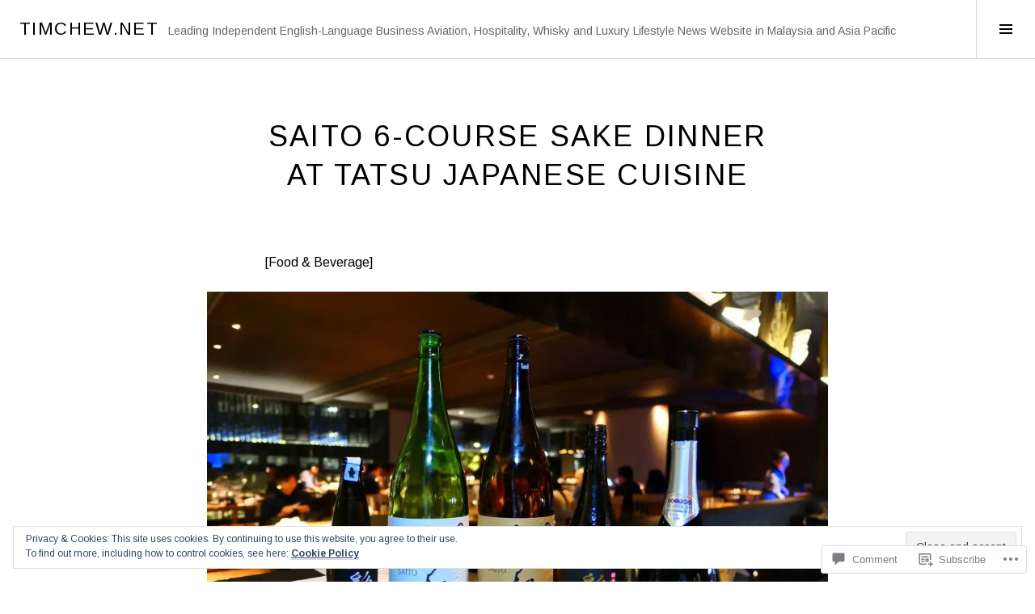

--- FILE ---
content_type: text/html; charset=UTF-8
request_url: https://timchew.net/2018/03/31/saito-6-course-sake-dinner-at-tatsu-japanese-cuisine/
body_size: 35748
content:
<!DOCTYPE html>
<html lang="en">
<head>
<meta charset="UTF-8">
<meta name="viewport" content="width=device-width, initial-scale=1">
<link rel="profile" href="http://gmpg.org/xfn/11">
<link rel="pingback" href="https://timchew.net/xmlrpc.php">

<title>Saito 6-Course Sake Dinner at TATSU Japanese Cuisine &#8211; timchew.net</title>
<script type="text/javascript">
  WebFontConfig = {"google":{"families":["Arimo:r:latin,latin-ext","Arimo:r,i,b,bi:latin,latin-ext"]},"api_url":"https:\/\/fonts-api.wp.com\/css"};
  (function() {
    var wf = document.createElement('script');
    wf.src = '/wp-content/plugins/custom-fonts/js/webfont.js';
    wf.type = 'text/javascript';
    wf.async = 'true';
    var s = document.getElementsByTagName('script')[0];
    s.parentNode.insertBefore(wf, s);
	})();
</script><style id="jetpack-custom-fonts-css">.wf-active body, .wf-active button, .wf-active input, .wf-active select, .wf-active textarea{font-family:"Arimo",sans-serif}.wf-active .site-description{font-family:"Arimo",sans-serif}.wf-active .page-links > .page-links-title{font-family:"Arimo",sans-serif}.wf-active .archive .taxonomy-description, .wf-active .search-results .page-title span{font-family:"Arimo",sans-serif}.wf-active .comment-reply-title small{font-family:"Arimo",sans-serif}.wf-active #comments #respond p.form-submit input#comment-submit{font-family:"Arimo",sans-serif}.wf-active h1, .wf-active h2:not(.site-description), .wf-active h3, .wf-active h4, .wf-active h5, .wf-active h6{font-family:"Arimo",sans-serif;font-weight:400;font-style:normal}.wf-active h1{font-style:normal;font-weight:400}.wf-active h2:not(.site-description){font-style:normal;font-weight:400}.wf-active h3{font-style:normal;font-weight:400}.wf-active h4{font-style:normal;font-weight:400}.wf-active h5{font-style:normal;font-weight:400}.wf-active h6{font-style:normal;font-weight:400}.wf-active .site-title{font-weight:400;font-style:normal}.wf-active .menu-title{font-weight:400;font-style:normal}.wf-active .widget-title, .wf-active .widgettitle{font-weight:400;font-style:normal}.wf-active .entry-title, .wf-active .page-title{font-weight:400;font-style:normal}.wf-active .entry-author .author-heading{font-weight:400;font-style:normal}.wf-active .page-links{font-family:"Arimo",sans-serif;font-style:normal;font-weight:400}.wf-active .archive .page-title, .wf-active .search-results .page-title{font-style:normal;font-weight:400}.wf-active .format-link .entry-title a:after{font-style:normal;font-weight:400}.wf-active .comment-reply-title, .wf-active .comments-title{font-weight:400;font-style:normal}.wf-active .comment #respond h3 small a, .wf-active .comment-reply-title a{font-weight:400;font-style:normal}.wf-active .comment-author{font-family:"Arimo",sans-serif;font-weight:400;font-style:normal}.wf-active .no-comments{font-family:"Arimo",sans-serif;font-weight:400;font-style:normal}.wf-active .hentry div#jp-relatedposts h3.jp-relatedposts-headline, .wf-active .hentry div.sharedaddy h3.sd-title{font-family:"Arimo",sans-serif;font-weight:400;font-style:normal}.wf-active .widget_jetpack_display_posts_widget .jetpack-display-remote-posts h4{font-style:normal;font-weight:400}.wf-active .widget-grofile .widget-title{font-style:normal;font-weight:400}.wf-active .widget-grofile h4{font-style:normal;font-weight:400}.wf-active .widget_goodreads h2[class^="gr_custom_header"]{font-style:normal;font-weight:400}.wf-active .widget.top_rated .pd_top_rated_holder_posts > p{font-family:"Arimo",sans-serif;font-style:normal;font-weight:400}@media screen and (max-width: 782px){.wf-active .page-title, .wf-active body.page .entry-title, .wf-active body.single .entry-title{font-style:normal;font-weight:400}}</style>
<meta name='robots' content='max-image-preview:large' />
<meta name="google-site-verification" content="google-site-verification: google10f0b2ae6910f12d.html" />
<link rel="preconnect" href="https://fonts.wp.com" crossorigin>

<!-- Async WordPress.com Remote Login -->
<script id="wpcom_remote_login_js">
var wpcom_remote_login_extra_auth = '';
function wpcom_remote_login_remove_dom_node_id( element_id ) {
	var dom_node = document.getElementById( element_id );
	if ( dom_node ) { dom_node.parentNode.removeChild( dom_node ); }
}
function wpcom_remote_login_remove_dom_node_classes( class_name ) {
	var dom_nodes = document.querySelectorAll( '.' + class_name );
	for ( var i = 0; i < dom_nodes.length; i++ ) {
		dom_nodes[ i ].parentNode.removeChild( dom_nodes[ i ] );
	}
}
function wpcom_remote_login_final_cleanup() {
	wpcom_remote_login_remove_dom_node_classes( "wpcom_remote_login_msg" );
	wpcom_remote_login_remove_dom_node_id( "wpcom_remote_login_key" );
	wpcom_remote_login_remove_dom_node_id( "wpcom_remote_login_validate" );
	wpcom_remote_login_remove_dom_node_id( "wpcom_remote_login_js" );
	wpcom_remote_login_remove_dom_node_id( "wpcom_request_access_iframe" );
	wpcom_remote_login_remove_dom_node_id( "wpcom_request_access_styles" );
}

// Watch for messages back from the remote login
window.addEventListener( "message", function( e ) {
	if ( e.origin === "https://r-login.wordpress.com" ) {
		var data = {};
		try {
			data = JSON.parse( e.data );
		} catch( e ) {
			wpcom_remote_login_final_cleanup();
			return;
		}

		if ( data.msg === 'LOGIN' ) {
			// Clean up the login check iframe
			wpcom_remote_login_remove_dom_node_id( "wpcom_remote_login_key" );

			var id_regex = new RegExp( /^[0-9]+$/ );
			var token_regex = new RegExp( /^.*|.*|.*$/ );
			if (
				token_regex.test( data.token )
				&& id_regex.test( data.wpcomid )
			) {
				// We have everything we need to ask for a login
				var script = document.createElement( "script" );
				script.setAttribute( "id", "wpcom_remote_login_validate" );
				script.src = '/remote-login.php?wpcom_remote_login=validate'
					+ '&wpcomid=' + data.wpcomid
					+ '&token=' + encodeURIComponent( data.token )
					+ '&host=' + window.location.protocol
					+ '//' + window.location.hostname
					+ '&postid=43497'
					+ '&is_singular=1';
				document.body.appendChild( script );
			}

			return;
		}

		// Safari ITP, not logged in, so redirect
		if ( data.msg === 'LOGIN-REDIRECT' ) {
			window.location = 'https://wordpress.com/log-in?redirect_to=' + window.location.href;
			return;
		}

		// Safari ITP, storage access failed, remove the request
		if ( data.msg === 'LOGIN-REMOVE' ) {
			var css_zap = 'html { -webkit-transition: margin-top 1s; transition: margin-top 1s; } /* 9001 */ html { margin-top: 0 !important; } * html body { margin-top: 0 !important; } @media screen and ( max-width: 782px ) { html { margin-top: 0 !important; } * html body { margin-top: 0 !important; } }';
			var style_zap = document.createElement( 'style' );
			style_zap.type = 'text/css';
			style_zap.appendChild( document.createTextNode( css_zap ) );
			document.body.appendChild( style_zap );

			var e = document.getElementById( 'wpcom_request_access_iframe' );
			e.parentNode.removeChild( e );

			document.cookie = 'wordpress_com_login_access=denied; path=/; max-age=31536000';

			return;
		}

		// Safari ITP
		if ( data.msg === 'REQUEST_ACCESS' ) {
			console.log( 'request access: safari' );

			// Check ITP iframe enable/disable knob
			if ( wpcom_remote_login_extra_auth !== 'safari_itp_iframe' ) {
				return;
			}

			// If we are in a "private window" there is no ITP.
			var private_window = false;
			try {
				var opendb = window.openDatabase( null, null, null, null );
			} catch( e ) {
				private_window = true;
			}

			if ( private_window ) {
				console.log( 'private window' );
				return;
			}

			var iframe = document.createElement( 'iframe' );
			iframe.id = 'wpcom_request_access_iframe';
			iframe.setAttribute( 'scrolling', 'no' );
			iframe.setAttribute( 'sandbox', 'allow-storage-access-by-user-activation allow-scripts allow-same-origin allow-top-navigation-by-user-activation' );
			iframe.src = 'https://r-login.wordpress.com/remote-login.php?wpcom_remote_login=request_access&origin=' + encodeURIComponent( data.origin ) + '&wpcomid=' + encodeURIComponent( data.wpcomid );

			var css = 'html { -webkit-transition: margin-top 1s; transition: margin-top 1s; } /* 9001 */ html { margin-top: 46px !important; } * html body { margin-top: 46px !important; } @media screen and ( max-width: 660px ) { html { margin-top: 71px !important; } * html body { margin-top: 71px !important; } #wpcom_request_access_iframe { display: block; height: 71px !important; } } #wpcom_request_access_iframe { border: 0px; height: 46px; position: fixed; top: 0; left: 0; width: 100%; min-width: 100%; z-index: 99999; background: #23282d; } ';

			var style = document.createElement( 'style' );
			style.type = 'text/css';
			style.id = 'wpcom_request_access_styles';
			style.appendChild( document.createTextNode( css ) );
			document.body.appendChild( style );

			document.body.appendChild( iframe );
		}

		if ( data.msg === 'DONE' ) {
			wpcom_remote_login_final_cleanup();
		}
	}
}, false );

// Inject the remote login iframe after the page has had a chance to load
// more critical resources
window.addEventListener( "DOMContentLoaded", function( e ) {
	var iframe = document.createElement( "iframe" );
	iframe.style.display = "none";
	iframe.setAttribute( "scrolling", "no" );
	iframe.setAttribute( "id", "wpcom_remote_login_key" );
	iframe.src = "https://r-login.wordpress.com/remote-login.php"
		+ "?wpcom_remote_login=key"
		+ "&origin=aHR0cHM6Ly90aW1jaGV3Lm5ldA%3D%3D"
		+ "&wpcomid=13851031"
		+ "&time=" + Math.floor( Date.now() / 1000 );
	document.body.appendChild( iframe );
}, false );
</script>
<link rel='dns-prefetch' href='//s0.wp.com' />
<link rel='dns-prefetch' href='//widgets.wp.com' />
<link rel='dns-prefetch' href='//fonts-api.wp.com' />
<link rel="alternate" type="application/rss+xml" title="timchew.net &raquo; Feed" href="https://timchew.net/feed/" />
<link rel="alternate" type="application/rss+xml" title="timchew.net &raquo; Comments Feed" href="https://timchew.net/comments/feed/" />
<link rel="alternate" type="application/rss+xml" title="timchew.net &raquo; Saito 6-Course Sake Dinner at TATSU Japanese Cuisine Comments Feed" href="https://timchew.net/2018/03/31/saito-6-course-sake-dinner-at-tatsu-japanese-cuisine/feed/" />
	<script type="text/javascript">
		/* <![CDATA[ */
		function addLoadEvent(func) {
			var oldonload = window.onload;
			if (typeof window.onload != 'function') {
				window.onload = func;
			} else {
				window.onload = function () {
					oldonload();
					func();
				}
			}
		}
		/* ]]> */
	</script>
	<link crossorigin='anonymous' rel='stylesheet' id='all-css-0-1' href='/_static/??-eJx9jFEKwjAQRC9kXKqV+iOeJSRLSbPJBndD6O1tpFAQ8WfgMTMPWjGOs2JWSNUUqnPIAi34GVUA69ZyDGjINlBMhayigOhKeHYiJ/gtWFCLdXFnSMw9fKXt/MIu8aaw6Bf9U1KIeIg/1OfP9Bim2/VyH6dhXN5pUk2g&cssminify=yes' type='text/css' media='all' />
<style id='wp-emoji-styles-inline-css'>

	img.wp-smiley, img.emoji {
		display: inline !important;
		border: none !important;
		box-shadow: none !important;
		height: 1em !important;
		width: 1em !important;
		margin: 0 0.07em !important;
		vertical-align: -0.1em !important;
		background: none !important;
		padding: 0 !important;
	}
/*# sourceURL=wp-emoji-styles-inline-css */
</style>
<link crossorigin='anonymous' rel='stylesheet' id='all-css-2-1' href='/wp-content/plugins/gutenberg-core/v22.2.0/build/styles/block-library/style.css?m=1764855221i&cssminify=yes' type='text/css' media='all' />
<style id='wp-block-library-inline-css'>
.has-text-align-justify {
	text-align:justify;
}
.has-text-align-justify{text-align:justify;}

/*# sourceURL=wp-block-library-inline-css */
</style><style id='wp-block-image-inline-css'>
.wp-block-image>a,.wp-block-image>figure>a{display:inline-block}.wp-block-image img{box-sizing:border-box;height:auto;max-width:100%;vertical-align:bottom}@media not (prefers-reduced-motion){.wp-block-image img.hide{visibility:hidden}.wp-block-image img.show{animation:show-content-image .4s}}.wp-block-image[style*=border-radius] img,.wp-block-image[style*=border-radius]>a{border-radius:inherit}.wp-block-image.has-custom-border img{box-sizing:border-box}.wp-block-image.aligncenter{text-align:center}.wp-block-image.alignfull>a,.wp-block-image.alignwide>a{width:100%}.wp-block-image.alignfull img,.wp-block-image.alignwide img{height:auto;width:100%}.wp-block-image .aligncenter,.wp-block-image .alignleft,.wp-block-image .alignright,.wp-block-image.aligncenter,.wp-block-image.alignleft,.wp-block-image.alignright{display:table}.wp-block-image .aligncenter>figcaption,.wp-block-image .alignleft>figcaption,.wp-block-image .alignright>figcaption,.wp-block-image.aligncenter>figcaption,.wp-block-image.alignleft>figcaption,.wp-block-image.alignright>figcaption{caption-side:bottom;display:table-caption}.wp-block-image .alignleft{float:left;margin:.5em 1em .5em 0}.wp-block-image .alignright{float:right;margin:.5em 0 .5em 1em}.wp-block-image .aligncenter{margin-left:auto;margin-right:auto}.wp-block-image :where(figcaption){margin-bottom:1em;margin-top:.5em}.wp-block-image.is-style-circle-mask img{border-radius:9999px}@supports ((-webkit-mask-image:none) or (mask-image:none)) or (-webkit-mask-image:none){.wp-block-image.is-style-circle-mask img{border-radius:0;-webkit-mask-image:url('data:image/svg+xml;utf8,<svg viewBox="0 0 100 100" xmlns="http://www.w3.org/2000/svg"><circle cx="50" cy="50" r="50"/></svg>');mask-image:url('data:image/svg+xml;utf8,<svg viewBox="0 0 100 100" xmlns="http://www.w3.org/2000/svg"><circle cx="50" cy="50" r="50"/></svg>');mask-mode:alpha;-webkit-mask-position:center;mask-position:center;-webkit-mask-repeat:no-repeat;mask-repeat:no-repeat;-webkit-mask-size:contain;mask-size:contain}}:root :where(.wp-block-image.is-style-rounded img,.wp-block-image .is-style-rounded img){border-radius:9999px}.wp-block-image figure{margin:0}.wp-lightbox-container{display:flex;flex-direction:column;position:relative}.wp-lightbox-container img{cursor:zoom-in}.wp-lightbox-container img:hover+button{opacity:1}.wp-lightbox-container button{align-items:center;backdrop-filter:blur(16px) saturate(180%);background-color:#5a5a5a40;border:none;border-radius:4px;cursor:zoom-in;display:flex;height:20px;justify-content:center;opacity:0;padding:0;position:absolute;right:16px;text-align:center;top:16px;width:20px;z-index:100}@media not (prefers-reduced-motion){.wp-lightbox-container button{transition:opacity .2s ease}}.wp-lightbox-container button:focus-visible{outline:3px auto #5a5a5a40;outline:3px auto -webkit-focus-ring-color;outline-offset:3px}.wp-lightbox-container button:hover{cursor:pointer;opacity:1}.wp-lightbox-container button:focus{opacity:1}.wp-lightbox-container button:focus,.wp-lightbox-container button:hover,.wp-lightbox-container button:not(:hover):not(:active):not(.has-background){background-color:#5a5a5a40;border:none}.wp-lightbox-overlay{box-sizing:border-box;cursor:zoom-out;height:100vh;left:0;overflow:hidden;position:fixed;top:0;visibility:hidden;width:100%;z-index:100000}.wp-lightbox-overlay .close-button{align-items:center;cursor:pointer;display:flex;justify-content:center;min-height:40px;min-width:40px;padding:0;position:absolute;right:calc(env(safe-area-inset-right) + 16px);top:calc(env(safe-area-inset-top) + 16px);z-index:5000000}.wp-lightbox-overlay .close-button:focus,.wp-lightbox-overlay .close-button:hover,.wp-lightbox-overlay .close-button:not(:hover):not(:active):not(.has-background){background:none;border:none}.wp-lightbox-overlay .lightbox-image-container{height:var(--wp--lightbox-container-height);left:50%;overflow:hidden;position:absolute;top:50%;transform:translate(-50%,-50%);transform-origin:top left;width:var(--wp--lightbox-container-width);z-index:9999999999}.wp-lightbox-overlay .wp-block-image{align-items:center;box-sizing:border-box;display:flex;height:100%;justify-content:center;margin:0;position:relative;transform-origin:0 0;width:100%;z-index:3000000}.wp-lightbox-overlay .wp-block-image img{height:var(--wp--lightbox-image-height);min-height:var(--wp--lightbox-image-height);min-width:var(--wp--lightbox-image-width);width:var(--wp--lightbox-image-width)}.wp-lightbox-overlay .wp-block-image figcaption{display:none}.wp-lightbox-overlay button{background:none;border:none}.wp-lightbox-overlay .scrim{background-color:#fff;height:100%;opacity:.9;position:absolute;width:100%;z-index:2000000}.wp-lightbox-overlay.active{visibility:visible}@media not (prefers-reduced-motion){.wp-lightbox-overlay.active{animation:turn-on-visibility .25s both}.wp-lightbox-overlay.active img{animation:turn-on-visibility .35s both}.wp-lightbox-overlay.show-closing-animation:not(.active){animation:turn-off-visibility .35s both}.wp-lightbox-overlay.show-closing-animation:not(.active) img{animation:turn-off-visibility .25s both}.wp-lightbox-overlay.zoom.active{animation:none;opacity:1;visibility:visible}.wp-lightbox-overlay.zoom.active .lightbox-image-container{animation:lightbox-zoom-in .4s}.wp-lightbox-overlay.zoom.active .lightbox-image-container img{animation:none}.wp-lightbox-overlay.zoom.active .scrim{animation:turn-on-visibility .4s forwards}.wp-lightbox-overlay.zoom.show-closing-animation:not(.active){animation:none}.wp-lightbox-overlay.zoom.show-closing-animation:not(.active) .lightbox-image-container{animation:lightbox-zoom-out .4s}.wp-lightbox-overlay.zoom.show-closing-animation:not(.active) .lightbox-image-container img{animation:none}.wp-lightbox-overlay.zoom.show-closing-animation:not(.active) .scrim{animation:turn-off-visibility .4s forwards}}@keyframes show-content-image{0%{visibility:hidden}99%{visibility:hidden}to{visibility:visible}}@keyframes turn-on-visibility{0%{opacity:0}to{opacity:1}}@keyframes turn-off-visibility{0%{opacity:1;visibility:visible}99%{opacity:0;visibility:visible}to{opacity:0;visibility:hidden}}@keyframes lightbox-zoom-in{0%{transform:translate(calc((-100vw + var(--wp--lightbox-scrollbar-width))/2 + var(--wp--lightbox-initial-left-position)),calc(-50vh + var(--wp--lightbox-initial-top-position))) scale(var(--wp--lightbox-scale))}to{transform:translate(-50%,-50%) scale(1)}}@keyframes lightbox-zoom-out{0%{transform:translate(-50%,-50%) scale(1);visibility:visible}99%{visibility:visible}to{transform:translate(calc((-100vw + var(--wp--lightbox-scrollbar-width))/2 + var(--wp--lightbox-initial-left-position)),calc(-50vh + var(--wp--lightbox-initial-top-position))) scale(var(--wp--lightbox-scale));visibility:hidden}}
/*# sourceURL=/wp-content/plugins/gutenberg-core/v22.2.0/build/styles/block-library/image/style.css */
</style>
<style id='global-styles-inline-css'>
:root{--wp--preset--aspect-ratio--square: 1;--wp--preset--aspect-ratio--4-3: 4/3;--wp--preset--aspect-ratio--3-4: 3/4;--wp--preset--aspect-ratio--3-2: 3/2;--wp--preset--aspect-ratio--2-3: 2/3;--wp--preset--aspect-ratio--16-9: 16/9;--wp--preset--aspect-ratio--9-16: 9/16;--wp--preset--color--black: #000000;--wp--preset--color--cyan-bluish-gray: #abb8c3;--wp--preset--color--white: #ffffff;--wp--preset--color--pale-pink: #f78da7;--wp--preset--color--vivid-red: #cf2e2e;--wp--preset--color--luminous-vivid-orange: #ff6900;--wp--preset--color--luminous-vivid-amber: #fcb900;--wp--preset--color--light-green-cyan: #7bdcb5;--wp--preset--color--vivid-green-cyan: #00d084;--wp--preset--color--pale-cyan-blue: #8ed1fc;--wp--preset--color--vivid-cyan-blue: #0693e3;--wp--preset--color--vivid-purple: #9b51e0;--wp--preset--gradient--vivid-cyan-blue-to-vivid-purple: linear-gradient(135deg,rgb(6,147,227) 0%,rgb(155,81,224) 100%);--wp--preset--gradient--light-green-cyan-to-vivid-green-cyan: linear-gradient(135deg,rgb(122,220,180) 0%,rgb(0,208,130) 100%);--wp--preset--gradient--luminous-vivid-amber-to-luminous-vivid-orange: linear-gradient(135deg,rgb(252,185,0) 0%,rgb(255,105,0) 100%);--wp--preset--gradient--luminous-vivid-orange-to-vivid-red: linear-gradient(135deg,rgb(255,105,0) 0%,rgb(207,46,46) 100%);--wp--preset--gradient--very-light-gray-to-cyan-bluish-gray: linear-gradient(135deg,rgb(238,238,238) 0%,rgb(169,184,195) 100%);--wp--preset--gradient--cool-to-warm-spectrum: linear-gradient(135deg,rgb(74,234,220) 0%,rgb(151,120,209) 20%,rgb(207,42,186) 40%,rgb(238,44,130) 60%,rgb(251,105,98) 80%,rgb(254,248,76) 100%);--wp--preset--gradient--blush-light-purple: linear-gradient(135deg,rgb(255,206,236) 0%,rgb(152,150,240) 100%);--wp--preset--gradient--blush-bordeaux: linear-gradient(135deg,rgb(254,205,165) 0%,rgb(254,45,45) 50%,rgb(107,0,62) 100%);--wp--preset--gradient--luminous-dusk: linear-gradient(135deg,rgb(255,203,112) 0%,rgb(199,81,192) 50%,rgb(65,88,208) 100%);--wp--preset--gradient--pale-ocean: linear-gradient(135deg,rgb(255,245,203) 0%,rgb(182,227,212) 50%,rgb(51,167,181) 100%);--wp--preset--gradient--electric-grass: linear-gradient(135deg,rgb(202,248,128) 0%,rgb(113,206,126) 100%);--wp--preset--gradient--midnight: linear-gradient(135deg,rgb(2,3,129) 0%,rgb(40,116,252) 100%);--wp--preset--font-size--small: 13px;--wp--preset--font-size--medium: 20px;--wp--preset--font-size--large: 36px;--wp--preset--font-size--x-large: 42px;--wp--preset--font-family--albert-sans: 'Albert Sans', sans-serif;--wp--preset--font-family--alegreya: Alegreya, serif;--wp--preset--font-family--arvo: Arvo, serif;--wp--preset--font-family--bodoni-moda: 'Bodoni Moda', serif;--wp--preset--font-family--bricolage-grotesque: 'Bricolage Grotesque', sans-serif;--wp--preset--font-family--cabin: Cabin, sans-serif;--wp--preset--font-family--chivo: Chivo, sans-serif;--wp--preset--font-family--commissioner: Commissioner, sans-serif;--wp--preset--font-family--cormorant: Cormorant, serif;--wp--preset--font-family--courier-prime: 'Courier Prime', monospace;--wp--preset--font-family--crimson-pro: 'Crimson Pro', serif;--wp--preset--font-family--dm-mono: 'DM Mono', monospace;--wp--preset--font-family--dm-sans: 'DM Sans', sans-serif;--wp--preset--font-family--dm-serif-display: 'DM Serif Display', serif;--wp--preset--font-family--domine: Domine, serif;--wp--preset--font-family--eb-garamond: 'EB Garamond', serif;--wp--preset--font-family--epilogue: Epilogue, sans-serif;--wp--preset--font-family--fahkwang: Fahkwang, sans-serif;--wp--preset--font-family--figtree: Figtree, sans-serif;--wp--preset--font-family--fira-sans: 'Fira Sans', sans-serif;--wp--preset--font-family--fjalla-one: 'Fjalla One', sans-serif;--wp--preset--font-family--fraunces: Fraunces, serif;--wp--preset--font-family--gabarito: Gabarito, system-ui;--wp--preset--font-family--ibm-plex-mono: 'IBM Plex Mono', monospace;--wp--preset--font-family--ibm-plex-sans: 'IBM Plex Sans', sans-serif;--wp--preset--font-family--ibarra-real-nova: 'Ibarra Real Nova', serif;--wp--preset--font-family--instrument-serif: 'Instrument Serif', serif;--wp--preset--font-family--inter: Inter, sans-serif;--wp--preset--font-family--josefin-sans: 'Josefin Sans', sans-serif;--wp--preset--font-family--jost: Jost, sans-serif;--wp--preset--font-family--libre-baskerville: 'Libre Baskerville', serif;--wp--preset--font-family--libre-franklin: 'Libre Franklin', sans-serif;--wp--preset--font-family--literata: Literata, serif;--wp--preset--font-family--lora: Lora, serif;--wp--preset--font-family--merriweather: Merriweather, serif;--wp--preset--font-family--montserrat: Montserrat, sans-serif;--wp--preset--font-family--newsreader: Newsreader, serif;--wp--preset--font-family--noto-sans-mono: 'Noto Sans Mono', sans-serif;--wp--preset--font-family--nunito: Nunito, sans-serif;--wp--preset--font-family--open-sans: 'Open Sans', sans-serif;--wp--preset--font-family--overpass: Overpass, sans-serif;--wp--preset--font-family--pt-serif: 'PT Serif', serif;--wp--preset--font-family--petrona: Petrona, serif;--wp--preset--font-family--piazzolla: Piazzolla, serif;--wp--preset--font-family--playfair-display: 'Playfair Display', serif;--wp--preset--font-family--plus-jakarta-sans: 'Plus Jakarta Sans', sans-serif;--wp--preset--font-family--poppins: Poppins, sans-serif;--wp--preset--font-family--raleway: Raleway, sans-serif;--wp--preset--font-family--roboto: Roboto, sans-serif;--wp--preset--font-family--roboto-slab: 'Roboto Slab', serif;--wp--preset--font-family--rubik: Rubik, sans-serif;--wp--preset--font-family--rufina: Rufina, serif;--wp--preset--font-family--sora: Sora, sans-serif;--wp--preset--font-family--source-sans-3: 'Source Sans 3', sans-serif;--wp--preset--font-family--source-serif-4: 'Source Serif 4', serif;--wp--preset--font-family--space-mono: 'Space Mono', monospace;--wp--preset--font-family--syne: Syne, sans-serif;--wp--preset--font-family--texturina: Texturina, serif;--wp--preset--font-family--urbanist: Urbanist, sans-serif;--wp--preset--font-family--work-sans: 'Work Sans', sans-serif;--wp--preset--spacing--20: 0.44rem;--wp--preset--spacing--30: 0.67rem;--wp--preset--spacing--40: 1rem;--wp--preset--spacing--50: 1.5rem;--wp--preset--spacing--60: 2.25rem;--wp--preset--spacing--70: 3.38rem;--wp--preset--spacing--80: 5.06rem;--wp--preset--shadow--natural: 6px 6px 9px rgba(0, 0, 0, 0.2);--wp--preset--shadow--deep: 12px 12px 50px rgba(0, 0, 0, 0.4);--wp--preset--shadow--sharp: 6px 6px 0px rgba(0, 0, 0, 0.2);--wp--preset--shadow--outlined: 6px 6px 0px -3px rgb(255, 255, 255), 6px 6px rgb(0, 0, 0);--wp--preset--shadow--crisp: 6px 6px 0px rgb(0, 0, 0);}:where(.is-layout-flex){gap: 0.5em;}:where(.is-layout-grid){gap: 0.5em;}body .is-layout-flex{display: flex;}.is-layout-flex{flex-wrap: wrap;align-items: center;}.is-layout-flex > :is(*, div){margin: 0;}body .is-layout-grid{display: grid;}.is-layout-grid > :is(*, div){margin: 0;}:where(.wp-block-columns.is-layout-flex){gap: 2em;}:where(.wp-block-columns.is-layout-grid){gap: 2em;}:where(.wp-block-post-template.is-layout-flex){gap: 1.25em;}:where(.wp-block-post-template.is-layout-grid){gap: 1.25em;}.has-black-color{color: var(--wp--preset--color--black) !important;}.has-cyan-bluish-gray-color{color: var(--wp--preset--color--cyan-bluish-gray) !important;}.has-white-color{color: var(--wp--preset--color--white) !important;}.has-pale-pink-color{color: var(--wp--preset--color--pale-pink) !important;}.has-vivid-red-color{color: var(--wp--preset--color--vivid-red) !important;}.has-luminous-vivid-orange-color{color: var(--wp--preset--color--luminous-vivid-orange) !important;}.has-luminous-vivid-amber-color{color: var(--wp--preset--color--luminous-vivid-amber) !important;}.has-light-green-cyan-color{color: var(--wp--preset--color--light-green-cyan) !important;}.has-vivid-green-cyan-color{color: var(--wp--preset--color--vivid-green-cyan) !important;}.has-pale-cyan-blue-color{color: var(--wp--preset--color--pale-cyan-blue) !important;}.has-vivid-cyan-blue-color{color: var(--wp--preset--color--vivid-cyan-blue) !important;}.has-vivid-purple-color{color: var(--wp--preset--color--vivid-purple) !important;}.has-black-background-color{background-color: var(--wp--preset--color--black) !important;}.has-cyan-bluish-gray-background-color{background-color: var(--wp--preset--color--cyan-bluish-gray) !important;}.has-white-background-color{background-color: var(--wp--preset--color--white) !important;}.has-pale-pink-background-color{background-color: var(--wp--preset--color--pale-pink) !important;}.has-vivid-red-background-color{background-color: var(--wp--preset--color--vivid-red) !important;}.has-luminous-vivid-orange-background-color{background-color: var(--wp--preset--color--luminous-vivid-orange) !important;}.has-luminous-vivid-amber-background-color{background-color: var(--wp--preset--color--luminous-vivid-amber) !important;}.has-light-green-cyan-background-color{background-color: var(--wp--preset--color--light-green-cyan) !important;}.has-vivid-green-cyan-background-color{background-color: var(--wp--preset--color--vivid-green-cyan) !important;}.has-pale-cyan-blue-background-color{background-color: var(--wp--preset--color--pale-cyan-blue) !important;}.has-vivid-cyan-blue-background-color{background-color: var(--wp--preset--color--vivid-cyan-blue) !important;}.has-vivid-purple-background-color{background-color: var(--wp--preset--color--vivid-purple) !important;}.has-black-border-color{border-color: var(--wp--preset--color--black) !important;}.has-cyan-bluish-gray-border-color{border-color: var(--wp--preset--color--cyan-bluish-gray) !important;}.has-white-border-color{border-color: var(--wp--preset--color--white) !important;}.has-pale-pink-border-color{border-color: var(--wp--preset--color--pale-pink) !important;}.has-vivid-red-border-color{border-color: var(--wp--preset--color--vivid-red) !important;}.has-luminous-vivid-orange-border-color{border-color: var(--wp--preset--color--luminous-vivid-orange) !important;}.has-luminous-vivid-amber-border-color{border-color: var(--wp--preset--color--luminous-vivid-amber) !important;}.has-light-green-cyan-border-color{border-color: var(--wp--preset--color--light-green-cyan) !important;}.has-vivid-green-cyan-border-color{border-color: var(--wp--preset--color--vivid-green-cyan) !important;}.has-pale-cyan-blue-border-color{border-color: var(--wp--preset--color--pale-cyan-blue) !important;}.has-vivid-cyan-blue-border-color{border-color: var(--wp--preset--color--vivid-cyan-blue) !important;}.has-vivid-purple-border-color{border-color: var(--wp--preset--color--vivid-purple) !important;}.has-vivid-cyan-blue-to-vivid-purple-gradient-background{background: var(--wp--preset--gradient--vivid-cyan-blue-to-vivid-purple) !important;}.has-light-green-cyan-to-vivid-green-cyan-gradient-background{background: var(--wp--preset--gradient--light-green-cyan-to-vivid-green-cyan) !important;}.has-luminous-vivid-amber-to-luminous-vivid-orange-gradient-background{background: var(--wp--preset--gradient--luminous-vivid-amber-to-luminous-vivid-orange) !important;}.has-luminous-vivid-orange-to-vivid-red-gradient-background{background: var(--wp--preset--gradient--luminous-vivid-orange-to-vivid-red) !important;}.has-very-light-gray-to-cyan-bluish-gray-gradient-background{background: var(--wp--preset--gradient--very-light-gray-to-cyan-bluish-gray) !important;}.has-cool-to-warm-spectrum-gradient-background{background: var(--wp--preset--gradient--cool-to-warm-spectrum) !important;}.has-blush-light-purple-gradient-background{background: var(--wp--preset--gradient--blush-light-purple) !important;}.has-blush-bordeaux-gradient-background{background: var(--wp--preset--gradient--blush-bordeaux) !important;}.has-luminous-dusk-gradient-background{background: var(--wp--preset--gradient--luminous-dusk) !important;}.has-pale-ocean-gradient-background{background: var(--wp--preset--gradient--pale-ocean) !important;}.has-electric-grass-gradient-background{background: var(--wp--preset--gradient--electric-grass) !important;}.has-midnight-gradient-background{background: var(--wp--preset--gradient--midnight) !important;}.has-small-font-size{font-size: var(--wp--preset--font-size--small) !important;}.has-medium-font-size{font-size: var(--wp--preset--font-size--medium) !important;}.has-large-font-size{font-size: var(--wp--preset--font-size--large) !important;}.has-x-large-font-size{font-size: var(--wp--preset--font-size--x-large) !important;}.has-albert-sans-font-family{font-family: var(--wp--preset--font-family--albert-sans) !important;}.has-alegreya-font-family{font-family: var(--wp--preset--font-family--alegreya) !important;}.has-arvo-font-family{font-family: var(--wp--preset--font-family--arvo) !important;}.has-bodoni-moda-font-family{font-family: var(--wp--preset--font-family--bodoni-moda) !important;}.has-bricolage-grotesque-font-family{font-family: var(--wp--preset--font-family--bricolage-grotesque) !important;}.has-cabin-font-family{font-family: var(--wp--preset--font-family--cabin) !important;}.has-chivo-font-family{font-family: var(--wp--preset--font-family--chivo) !important;}.has-commissioner-font-family{font-family: var(--wp--preset--font-family--commissioner) !important;}.has-cormorant-font-family{font-family: var(--wp--preset--font-family--cormorant) !important;}.has-courier-prime-font-family{font-family: var(--wp--preset--font-family--courier-prime) !important;}.has-crimson-pro-font-family{font-family: var(--wp--preset--font-family--crimson-pro) !important;}.has-dm-mono-font-family{font-family: var(--wp--preset--font-family--dm-mono) !important;}.has-dm-sans-font-family{font-family: var(--wp--preset--font-family--dm-sans) !important;}.has-dm-serif-display-font-family{font-family: var(--wp--preset--font-family--dm-serif-display) !important;}.has-domine-font-family{font-family: var(--wp--preset--font-family--domine) !important;}.has-eb-garamond-font-family{font-family: var(--wp--preset--font-family--eb-garamond) !important;}.has-epilogue-font-family{font-family: var(--wp--preset--font-family--epilogue) !important;}.has-fahkwang-font-family{font-family: var(--wp--preset--font-family--fahkwang) !important;}.has-figtree-font-family{font-family: var(--wp--preset--font-family--figtree) !important;}.has-fira-sans-font-family{font-family: var(--wp--preset--font-family--fira-sans) !important;}.has-fjalla-one-font-family{font-family: var(--wp--preset--font-family--fjalla-one) !important;}.has-fraunces-font-family{font-family: var(--wp--preset--font-family--fraunces) !important;}.has-gabarito-font-family{font-family: var(--wp--preset--font-family--gabarito) !important;}.has-ibm-plex-mono-font-family{font-family: var(--wp--preset--font-family--ibm-plex-mono) !important;}.has-ibm-plex-sans-font-family{font-family: var(--wp--preset--font-family--ibm-plex-sans) !important;}.has-ibarra-real-nova-font-family{font-family: var(--wp--preset--font-family--ibarra-real-nova) !important;}.has-instrument-serif-font-family{font-family: var(--wp--preset--font-family--instrument-serif) !important;}.has-inter-font-family{font-family: var(--wp--preset--font-family--inter) !important;}.has-josefin-sans-font-family{font-family: var(--wp--preset--font-family--josefin-sans) !important;}.has-jost-font-family{font-family: var(--wp--preset--font-family--jost) !important;}.has-libre-baskerville-font-family{font-family: var(--wp--preset--font-family--libre-baskerville) !important;}.has-libre-franklin-font-family{font-family: var(--wp--preset--font-family--libre-franklin) !important;}.has-literata-font-family{font-family: var(--wp--preset--font-family--literata) !important;}.has-lora-font-family{font-family: var(--wp--preset--font-family--lora) !important;}.has-merriweather-font-family{font-family: var(--wp--preset--font-family--merriweather) !important;}.has-montserrat-font-family{font-family: var(--wp--preset--font-family--montserrat) !important;}.has-newsreader-font-family{font-family: var(--wp--preset--font-family--newsreader) !important;}.has-noto-sans-mono-font-family{font-family: var(--wp--preset--font-family--noto-sans-mono) !important;}.has-nunito-font-family{font-family: var(--wp--preset--font-family--nunito) !important;}.has-open-sans-font-family{font-family: var(--wp--preset--font-family--open-sans) !important;}.has-overpass-font-family{font-family: var(--wp--preset--font-family--overpass) !important;}.has-pt-serif-font-family{font-family: var(--wp--preset--font-family--pt-serif) !important;}.has-petrona-font-family{font-family: var(--wp--preset--font-family--petrona) !important;}.has-piazzolla-font-family{font-family: var(--wp--preset--font-family--piazzolla) !important;}.has-playfair-display-font-family{font-family: var(--wp--preset--font-family--playfair-display) !important;}.has-plus-jakarta-sans-font-family{font-family: var(--wp--preset--font-family--plus-jakarta-sans) !important;}.has-poppins-font-family{font-family: var(--wp--preset--font-family--poppins) !important;}.has-raleway-font-family{font-family: var(--wp--preset--font-family--raleway) !important;}.has-roboto-font-family{font-family: var(--wp--preset--font-family--roboto) !important;}.has-roboto-slab-font-family{font-family: var(--wp--preset--font-family--roboto-slab) !important;}.has-rubik-font-family{font-family: var(--wp--preset--font-family--rubik) !important;}.has-rufina-font-family{font-family: var(--wp--preset--font-family--rufina) !important;}.has-sora-font-family{font-family: var(--wp--preset--font-family--sora) !important;}.has-source-sans-3-font-family{font-family: var(--wp--preset--font-family--source-sans-3) !important;}.has-source-serif-4-font-family{font-family: var(--wp--preset--font-family--source-serif-4) !important;}.has-space-mono-font-family{font-family: var(--wp--preset--font-family--space-mono) !important;}.has-syne-font-family{font-family: var(--wp--preset--font-family--syne) !important;}.has-texturina-font-family{font-family: var(--wp--preset--font-family--texturina) !important;}.has-urbanist-font-family{font-family: var(--wp--preset--font-family--urbanist) !important;}.has-work-sans-font-family{font-family: var(--wp--preset--font-family--work-sans) !important;}
/*# sourceURL=global-styles-inline-css */
</style>

<style id='classic-theme-styles-inline-css'>
/*! This file is auto-generated */
.wp-block-button__link{color:#fff;background-color:#32373c;border-radius:9999px;box-shadow:none;text-decoration:none;padding:calc(.667em + 2px) calc(1.333em + 2px);font-size:1.125em}.wp-block-file__button{background:#32373c;color:#fff;text-decoration:none}
/*# sourceURL=/wp-includes/css/classic-themes.min.css */
</style>
<link crossorigin='anonymous' rel='stylesheet' id='all-css-4-1' href='/_static/??-eJx9j11uAjEMhC9Ur3cRAl4QR6nyY9FAnESxs7S3JytEQa20L1Eynm/GwVsBl5NSUiyxnUMSdNnG7K6Cm2E6DBNI4BIJKs3DFn0Q/XWA6E+kwYl84FsQN3hlVeo6F6OLg8kHQ5G429awW/Bn0o7L8w5K3+tI6TVgbakkAv3k0Bj0q3fJGnchLcZdoUuPiMcAOef0HH7OlHyuaJpmNqrB/cNQqkPbQvQ4U7W9uovLN+Xve1nmxMdpvxvHzX4aD5c706iRgA==&cssminify=yes' type='text/css' media='all' />
<link rel='stylesheet' id='verbum-gutenberg-css-css' href='https://widgets.wp.com/verbum-block-editor/block-editor.css?ver=1738686361' media='all' />
<link crossorigin='anonymous' rel='stylesheet' id='all-css-6-1' href='/wp-content/mu-plugins/jetpack-plugin/moon/_inc/genericons/genericons/genericons.css?m=1753284714i&cssminify=yes' type='text/css' media='all' />
<link rel='stylesheet' id='boardwalk-source-code-pro-css' href='https://fonts-api.wp.com/css?family=Source+Code+Pro%3A400%2C700&#038;subset=latin%2Clatin-ext&#038;ver=6.9-RC2-61304' media='all' />
<link crossorigin='anonymous' rel='stylesheet' id='all-css-8-1' href='/_static/??-eJx9y0EOwiAQheELiRNsrCvjWYBOER0Ywgwh3t66azfu3p+8D0Y1gYtiUdAnZhSo3YNn15bh6A2pBBD9EJpRA+dzEDnBDuVuKvWYikBDTxy3GWF77fIfisiGODhNXA5hVnKp/egj3+3VTrOdp8vt9QWSskGs&cssminify=yes' type='text/css' media='all' />
<link crossorigin='anonymous' rel='stylesheet' id='print-css-9-1' href='/wp-content/mu-plugins/global-print/global-print.css?m=1465851035i&cssminify=yes' type='text/css' media='print' />
<link crossorigin='anonymous' rel='stylesheet' id='all-css-10-1' href='/_static/??-eJzTLy/QTc7PK0nNK9EvyUjNTS3WLyhN0k/KTyxKKU/MydYvLqnMSdVLLi7W0ceuNLk0KTOZWGWZeVCluuUFyfm5IA32ubaG5mYGxubGpsaWWQBb+jSE&cssminify=yes' type='text/css' media='all' />
<style id='boardwalk-style-inline-css'>
.posted-on, .byline { clip: rect(1px, 1px, 1px, 1px); height: 1px; position: absolute; overflow: hidden; width: 1px; }
/*# sourceURL=boardwalk-style-inline-css */
</style>
<style id='jetpack-global-styles-frontend-style-inline-css'>
:root { --font-headings: unset; --font-base: unset; --font-headings-default: -apple-system,BlinkMacSystemFont,"Segoe UI",Roboto,Oxygen-Sans,Ubuntu,Cantarell,"Helvetica Neue",sans-serif; --font-base-default: -apple-system,BlinkMacSystemFont,"Segoe UI",Roboto,Oxygen-Sans,Ubuntu,Cantarell,"Helvetica Neue",sans-serif;}
/*# sourceURL=jetpack-global-styles-frontend-style-inline-css */
</style>
<link crossorigin='anonymous' rel='stylesheet' id='all-css-12-1' href='/_static/??-eJyNjcEKwjAQRH/IuFRT6kX8FNkmS5K6yQY3Qfx7bfEiXrwM82B4A49qnJRGpUHupnIPqSgs1Cq624chi6zhO5OCRryTR++fW00l7J3qDv43XVNxoOISsmEJol/wY2uR8vs3WggsM/I6uOTzMI3Hw8lOg11eUT1JKA==&cssminify=yes' type='text/css' media='all' />
<script type="text/javascript" id="jetpack_related-posts-js-extra">
/* <![CDATA[ */
var related_posts_js_options = {"post_heading":"h4"};
//# sourceURL=jetpack_related-posts-js-extra
/* ]]> */
</script>
<script type="text/javascript" id="wpcom-actionbar-placeholder-js-extra">
/* <![CDATA[ */
var actionbardata = {"siteID":"13851031","postID":"43497","siteURL":"https://timchew.net","xhrURL":"https://timchew.net/wp-admin/admin-ajax.php","nonce":"ce9d1815fa","isLoggedIn":"","statusMessage":"","subsEmailDefault":"instantly","proxyScriptUrl":"https://s0.wp.com/wp-content/js/wpcom-proxy-request.js?m=1513050504i&amp;ver=20211021","shortlink":"https://wp.me/pW7hJ-bjz","i18n":{"followedText":"New posts from this site will now appear in your \u003Ca href=\"https://wordpress.com/reader\"\u003EReader\u003C/a\u003E","foldBar":"Collapse this bar","unfoldBar":"Expand this bar","shortLinkCopied":"Shortlink copied to clipboard."}};
//# sourceURL=wpcom-actionbar-placeholder-js-extra
/* ]]> */
</script>
<script type="text/javascript" id="jetpack-mu-wpcom-settings-js-before">
/* <![CDATA[ */
var JETPACK_MU_WPCOM_SETTINGS = {"assetsUrl":"https://s0.wp.com/wp-content/mu-plugins/jetpack-mu-wpcom-plugin/moon/jetpack_vendor/automattic/jetpack-mu-wpcom/src/build/"};
//# sourceURL=jetpack-mu-wpcom-settings-js-before
/* ]]> */
</script>
<script crossorigin='anonymous' type='text/javascript'  src='/_static/??-eJx1jlEOwiAQRC/kdmuT6pfxKIYCISAsyIK1t7eN1VQTvyaTfTM7OCaQkYqmgqFC8tVYYnS6JCGvq8cQI+HFksShWq8way+KVpAiF/52TbDUON7hptjNjC+QcnxMv7fBR/N5O8ashGKQXjBrXoIyJLx3iwBFAqNSflfMe3xVL8zdqs7TKtsNfyEI1uR59wqfw2l/7Pu2PXRd756AfGch'></script>
<script type="text/javascript" id="rlt-proxy-js-after">
/* <![CDATA[ */
	rltInitialize( {"token":null,"iframeOrigins":["https:\/\/widgets.wp.com"]} );
//# sourceURL=rlt-proxy-js-after
/* ]]> */
</script>
<script type="text/javascript" id="pace-completion-simulator-js-after">
/* <![CDATA[ */
document.addEventListener("DOMContentLoaded", function() {
			document.body.classList.add( "pace-done" );
			document.body.classList.remove( "pace-running" );
		});
//# sourceURL=pace-completion-simulator-js-after
/* ]]> */
</script>
<link rel="EditURI" type="application/rsd+xml" title="RSD" href="https://timchewkc.wordpress.com/xmlrpc.php?rsd" />
<meta name="generator" content="WordPress.com" />
<link rel="canonical" href="https://timchew.net/2018/03/31/saito-6-course-sake-dinner-at-tatsu-japanese-cuisine/" />
<link rel='shortlink' href='https://wp.me/pW7hJ-bjz' />
<link rel="alternate" type="application/json+oembed" href="https://public-api.wordpress.com/oembed/?format=json&amp;url=https%3A%2F%2Ftimchew.net%2F2018%2F03%2F31%2Fsaito-6-course-sake-dinner-at-tatsu-japanese-cuisine%2F&amp;for=wpcom-auto-discovery" /><link rel="alternate" type="application/xml+oembed" href="https://public-api.wordpress.com/oembed/?format=xml&amp;url=https%3A%2F%2Ftimchew.net%2F2018%2F03%2F31%2Fsaito-6-course-sake-dinner-at-tatsu-japanese-cuisine%2F&amp;for=wpcom-auto-discovery" />
<!-- Jetpack Open Graph Tags -->
<meta property="og:type" content="article" />
<meta property="og:title" content="Saito 6-Course Sake Dinner at TATSU Japanese Cuisine" />
<meta property="og:url" content="https://timchew.net/2018/03/31/saito-6-course-sake-dinner-at-tatsu-japanese-cuisine/" />
<meta property="og:description" content="[Food &amp; Beverage]    We recently headed over to InterContinental Kuala Lumpur Hotel for the Saito 6-Course Sake Dinner at TATSU Japanese Cuisine.  This special menu is available from 1 April un…" />
<meta property="article:published_time" content="2018-03-31T09:59:11+00:00" />
<meta property="article:modified_time" content="2018-04-11T15:52:36+00:00" />
<meta property="og:site_name" content="timchew.net" />
<meta property="og:image" content="https://i0.wp.com/timchew.net/wp-content/uploads/2018/04/29665207_10157190159520278_4395257056278553903_o.jpg?fit=1200%2C800&#038;ssl=1" />
<meta property="og:image:width" content="1200" />
<meta property="og:image:height" content="800" />
<meta property="og:image:alt" content="" />
<meta property="og:locale" content="en_US" />
<meta property="article:publisher" content="https://www.facebook.com/WordPresscom" />
<meta name="twitter:text:title" content="Saito 6-Course Sake Dinner at TATSU Japanese Cuisine" />
<meta name="twitter:image" content="https://i0.wp.com/timchew.net/wp-content/uploads/2018/04/29665207_10157190159520278_4395257056278553903_o.jpg?fit=1200%2C800&#038;ssl=1&#038;w=640" />
<meta name="twitter:card" content="summary_large_image" />

<!-- End Jetpack Open Graph Tags -->
<link rel='openid.server' href='https://timchew.net/?openidserver=1' />
<link rel='openid.delegate' href='https://timchew.net/' />
<link rel="search" type="application/opensearchdescription+xml" href="https://timchew.net/osd.xml" title="timchew.net" />
<link rel="search" type="application/opensearchdescription+xml" href="https://s1.wp.com/opensearch.xml" title="WordPress.com" />
<meta property="fediverse:creator" name="fediverse:creator" content="timchew.net@timchew.net" />
		<style type="text/css">
			.recentcomments a {
				display: inline !important;
				padding: 0 !important;
				margin: 0 !important;
			}

			table.recentcommentsavatartop img.avatar, table.recentcommentsavatarend img.avatar {
				border: 0px;
				margin: 0;
			}

			table.recentcommentsavatartop a, table.recentcommentsavatarend a {
				border: 0px !important;
				background-color: transparent !important;
			}

			td.recentcommentsavatarend, td.recentcommentsavatartop {
				padding: 0px 0px 1px 0px;
				margin: 0px;
			}

			td.recentcommentstextend {
				border: none !important;
				padding: 0px 0px 2px 10px;
			}

			.rtl td.recentcommentstextend {
				padding: 0px 10px 2px 0px;
			}

			td.recentcommentstexttop {
				border: none;
				padding: 0px 0px 0px 10px;
			}

			.rtl td.recentcommentstexttop {
				padding: 0px 10px 0px 0px;
			}
		</style>
		<meta name="description" content="[Food &amp; Beverage]    We recently headed over to InterContinental Kuala Lumpur Hotel for the Saito 6-Course Sake Dinner at TATSU Japanese Cuisine.  This special menu is available from 1 April until 16 May 2018 only, priced at RM350 nett per person for the food only, with the option to add on the sake pairing for&hellip;" />
		<script type="text/javascript">

			window.doNotSellCallback = function() {

				var linkElements = [
					'a[href="https://wordpress.com/?ref=footer_blog"]',
					'a[href="https://wordpress.com/?ref=footer_website"]',
					'a[href="https://wordpress.com/?ref=vertical_footer"]',
					'a[href^="https://wordpress.com/?ref=footer_segment_"]',
				].join(',');

				var dnsLink = document.createElement( 'a' );
				dnsLink.href = 'https://wordpress.com/advertising-program-optout/';
				dnsLink.classList.add( 'do-not-sell-link' );
				dnsLink.rel = 'nofollow';
				dnsLink.style.marginLeft = '0.5em';
				dnsLink.textContent = 'Do Not Sell or Share My Personal Information';

				var creditLinks = document.querySelectorAll( linkElements );

				if ( 0 === creditLinks.length ) {
					return false;
				}

				Array.prototype.forEach.call( creditLinks, function( el ) {
					el.insertAdjacentElement( 'afterend', dnsLink );
				});

				return true;
			};

		</script>
		
<link rel="alternate" title="ActivityPub (JSON)" type="application/activity+json" href="https://timchew.net/2018/03/31/saito-6-course-sake-dinner-at-tatsu-japanese-cuisine/" />
<link rel="icon" href="https://timchew.net/wp-content/uploads/2020/07/cropped-profile-1.png?w=32" sizes="32x32" />
<link rel="icon" href="https://timchew.net/wp-content/uploads/2020/07/cropped-profile-1.png?w=192" sizes="192x192" />
<link rel="apple-touch-icon" href="https://timchew.net/wp-content/uploads/2020/07/cropped-profile-1.png?w=180" />
<meta name="msapplication-TileImage" content="https://timchew.net/wp-content/uploads/2020/07/cropped-profile-1.png?w=270" />
<!-- Jetpack Google Analytics -->
			<script type='text/javascript'>
				var _gaq = _gaq || [];
				_gaq.push(['_setAccount', 'UA-29372828-2']);
_gaq.push(['_trackPageview']);
				(function() {
					var ga = document.createElement('script'); ga.type = 'text/javascript'; ga.async = true;
					ga.src = ('https:' === document.location.protocol ? 'https://ssl' : 'http://www') + '.google-analytics.com/ga.js';
					var s = document.getElementsByTagName('script')[0]; s.parentNode.insertBefore(ga, s);
				})();
			</script>
			<!-- End Jetpack Google Analytics -->
<script type="text/javascript">
	window.google_analytics_uacct = "UA-52447-2";
</script>

<script type="text/javascript">
	var _gaq = _gaq || [];
	_gaq.push(['_setAccount', 'UA-52447-2']);
	_gaq.push(['_gat._anonymizeIp']);
	_gaq.push(['_setDomainName', 'none']);
	_gaq.push(['_setAllowLinker', true]);
	_gaq.push(['_initData']);
	_gaq.push(['_trackPageview']);

	(function() {
		var ga = document.createElement('script'); ga.type = 'text/javascript'; ga.async = true;
		ga.src = ('https:' == document.location.protocol ? 'https://ssl' : 'http://www') + '.google-analytics.com/ga.js';
		(document.getElementsByTagName('head')[0] || document.getElementsByTagName('body')[0]).appendChild(ga);
	})();
</script>
<link crossorigin='anonymous' rel='stylesheet' id='all-css-0-3' href='/_static/??-eJyVjkEKwkAMRS9kG2rR4kI8irTpIGknyTCZ0OtXsRXc6fJ9Ho8PS6pQpQQpwF6l6A8SgymU1OO8MbCqwJ0EYYiKs4EtlEKu0ewAvxdYR4/BAPusbiF+pH34N/i+5BRHMB8MM6VC+pS/qGaSV/nG16Y7tZfu3DbHaQXdH15M&cssminify=yes' type='text/css' media='all' />
</head>

<body class="wp-singular post-template-default single single-post postid-43497 single-format-standard wp-theme-pubboardwalk wp-child-theme-pubcubic customizer-styles-applied title-with-content has-sidebar widgets-hidden jetpack-reblog-enabled date-hidden author-hidden">
<div id="page" class="hfeed site">
	<a class="skip-link screen-reader-text" href="#content">Skip to content</a>

	<header id="masthead" class="site-header" role="banner">
		<div class="site-branding">
			<a href="https://timchew.net/" class="site-logo-link" rel="home" itemprop="url"></a>			<div class="clear">
				<h1 class="site-title"><a href="https://timchew.net/" rel="home">timchew.net</a></h1>
				<h2 class="site-description">Leading Independent English-Language Business Aviation, Hospitality, Whisky and Luxury Lifestyle News Website in Malaysia and Asia Pacific</h2>
			</div>
		</div><!-- .site-branding -->
					<button class="sidebar-toggle" aria-expanded="false" ><span class="screen-reader-text">Toggle Sidebar</span></button>
			</header><!-- #masthead -->

	<div id="content" class="site-content">

	<div id="primary" class="content-area">
		<main id="main" class="site-main" role="main">

		
			
<article id="post-43497" class="post-43497 post type-post status-publish format-standard hentry category-dining category-hotel category-premium-dining">
	
	<header class="entry-header">
		<div class="entry-meta">
			<span class="posted-on"><time class="entry-date published" datetime="2018-03-31T17:59:11+08:00">31/03/2018</time><time class="updated" datetime="2018-04-11T23:52:36+08:00">11/04/2018</time></span>		</div><!-- .entry-meta -->
		<h1 class="entry-title">Saito 6-Course Sake Dinner at TATSU Japanese Cuisine</h1>	</header><!-- .entry-header -->

	<div class="entry-content">
		<p><span style="color:#000000;">[Food &amp; Beverage]</span></p>
<p><span style="color:#000000;"><a style="color:#000000;" href="https://timchew.net/wp-content/uploads/2018/04/29744399_10157190159615278_5460223579488713529_o.jpg"><img data-attachment-id="43511" data-permalink="https://timchew.net/2018/03/31/saito-6-course-sake-dinner-at-tatsu-japanese-cuisine/29744399_10157190159615278_5460223579488713529_o/" data-orig-file="https://timchew.net/wp-content/uploads/2018/04/29744399_10157190159615278_5460223579488713529_o.jpg" data-orig-size="1944,1296" data-comments-opened="1" data-image-meta="{&quot;aperture&quot;:&quot;0&quot;,&quot;credit&quot;:&quot;&quot;,&quot;camera&quot;:&quot;&quot;,&quot;caption&quot;:&quot;&quot;,&quot;created_timestamp&quot;:&quot;0&quot;,&quot;copyright&quot;:&quot;&quot;,&quot;focal_length&quot;:&quot;0&quot;,&quot;iso&quot;:&quot;0&quot;,&quot;shutter_speed&quot;:&quot;0&quot;,&quot;title&quot;:&quot;&quot;,&quot;orientation&quot;:&quot;0&quot;}" data-image-title="29744399_10157190159615278_5460223579488713529_o" data-image-description="" data-image-caption="" data-medium-file="https://timchew.net/wp-content/uploads/2018/04/29744399_10157190159615278_5460223579488713529_o.jpg?w=300" data-large-file="https://timchew.net/wp-content/uploads/2018/04/29744399_10157190159615278_5460223579488713529_o.jpg?w=768" class="aligncenter size-large wp-image-43511" src="https://timchew.net/wp-content/uploads/2018/04/29744399_10157190159615278_5460223579488713529_o.jpg?w=768&#038;h=512" alt=""   srcset="https://timchew.net/wp-content/uploads/2018/04/29744399_10157190159615278_5460223579488713529_o.jpg?w=1024 1024w, https://timchew.net/wp-content/uploads/2018/04/29744399_10157190159615278_5460223579488713529_o.jpg?w=150 150w, https://timchew.net/wp-content/uploads/2018/04/29744399_10157190159615278_5460223579488713529_o.jpg?w=300 300w, https://timchew.net/wp-content/uploads/2018/04/29744399_10157190159615278_5460223579488713529_o.jpg?w=768 768w, https://timchew.net/wp-content/uploads/2018/04/29744399_10157190159615278_5460223579488713529_o.jpg?w=1440 1440w, https://timchew.net/wp-content/uploads/2018/04/29744399_10157190159615278_5460223579488713529_o.jpg 1944w" sizes="(max-width: 1024px) 100vw, 1024px" /></a></span></p>
<p><span style="color:#000000;">  </span></p>
<p><span style="color:#000000;">We recently headed over to InterContinental Kuala Lumpur Hotel for the Saito 6-Course Sake Dinner at TATSU Japanese Cuisine.  This special menu is available from 1 April until 16 May 2018 only, priced at RM350 nett per person for the food only, with the option to add on the sake pairing for an additional RM150 nett.</span></p>
<p><span style="color:#000000;">  </span></p>
<p><span style="color:#000000;"><a style="color:#000000;" href="https://timchew.net/wp-content/uploads/2018/04/29665486_10157190158720278_5165438577131456046_o.jpg"><img data-attachment-id="43509" data-permalink="https://timchew.net/2018/03/31/saito-6-course-sake-dinner-at-tatsu-japanese-cuisine/29665486_10157190158720278_5165438577131456046_o/" data-orig-file="https://timchew.net/wp-content/uploads/2018/04/29665486_10157190158720278_5165438577131456046_o.jpg" data-orig-size="1488,1984" data-comments-opened="1" data-image-meta="{&quot;aperture&quot;:&quot;0&quot;,&quot;credit&quot;:&quot;&quot;,&quot;camera&quot;:&quot;&quot;,&quot;caption&quot;:&quot;&quot;,&quot;created_timestamp&quot;:&quot;0&quot;,&quot;copyright&quot;:&quot;&quot;,&quot;focal_length&quot;:&quot;0&quot;,&quot;iso&quot;:&quot;0&quot;,&quot;shutter_speed&quot;:&quot;0&quot;,&quot;title&quot;:&quot;&quot;,&quot;orientation&quot;:&quot;0&quot;}" data-image-title="29665486_10157190158720278_5165438577131456046_o" data-image-description="" data-image-caption="" data-medium-file="https://timchew.net/wp-content/uploads/2018/04/29665486_10157190158720278_5165438577131456046_o.jpg?w=225" data-large-file="https://timchew.net/wp-content/uploads/2018/04/29665486_10157190158720278_5165438577131456046_o.jpg?w=768" class="aligncenter size-large wp-image-43509" src="https://timchew.net/wp-content/uploads/2018/04/29665486_10157190158720278_5165438577131456046_o.jpg?w=768&#038;h=1024" alt="" width="768" height="1024" srcset="https://timchew.net/wp-content/uploads/2018/04/29665486_10157190158720278_5165438577131456046_o.jpg?w=768 768w, https://timchew.net/wp-content/uploads/2018/04/29665486_10157190158720278_5165438577131456046_o.jpg?w=113 113w, https://timchew.net/wp-content/uploads/2018/04/29665486_10157190158720278_5165438577131456046_o.jpg?w=225 225w, https://timchew.net/wp-content/uploads/2018/04/29665486_10157190158720278_5165438577131456046_o.jpg?w=1440 1440w, https://timchew.net/wp-content/uploads/2018/04/29665486_10157190158720278_5165438577131456046_o.jpg 1488w" sizes="(max-width: 768px) 100vw, 768px" /></a></span></p>
<figure data-shortcode="caption" id="attachment_43502" aria-describedby="caption-attachment-43502" style="width: 778px" class="wp-caption aligncenter"><a style="color:#000000;" href="https://timchew.net/wp-content/uploads/2018/04/29354296_10157190159445278_4658083732724350767_o.jpg"><img data-attachment-id="43502" data-permalink="https://timchew.net/2018/03/31/saito-6-course-sake-dinner-at-tatsu-japanese-cuisine/29354296_10157190159445278_4658083732724350767_o/" data-orig-file="https://timchew.net/wp-content/uploads/2018/04/29354296_10157190159445278_4658083732724350767_o.jpg" data-orig-size="1944,1296" data-comments-opened="1" data-image-meta="{&quot;aperture&quot;:&quot;0&quot;,&quot;credit&quot;:&quot;&quot;,&quot;camera&quot;:&quot;&quot;,&quot;caption&quot;:&quot;&quot;,&quot;created_timestamp&quot;:&quot;0&quot;,&quot;copyright&quot;:&quot;&quot;,&quot;focal_length&quot;:&quot;0&quot;,&quot;iso&quot;:&quot;0&quot;,&quot;shutter_speed&quot;:&quot;0&quot;,&quot;title&quot;:&quot;&quot;,&quot;orientation&quot;:&quot;0&quot;}" data-image-title="29354296_10157190159445278_4658083732724350767_o" data-image-description="" data-image-caption="&lt;p&gt;My partner in crime with Chef Tommy&lt;/p&gt;
" data-medium-file="https://timchew.net/wp-content/uploads/2018/04/29354296_10157190159445278_4658083732724350767_o.jpg?w=300" data-large-file="https://timchew.net/wp-content/uploads/2018/04/29354296_10157190159445278_4658083732724350767_o.jpg?w=768" class="size-large wp-image-43502" src="https://timchew.net/wp-content/uploads/2018/04/29354296_10157190159445278_4658083732724350767_o.jpg?w=768&#038;h=512" alt=""   srcset="https://timchew.net/wp-content/uploads/2018/04/29354296_10157190159445278_4658083732724350767_o.jpg?w=1024 1024w, https://timchew.net/wp-content/uploads/2018/04/29354296_10157190159445278_4658083732724350767_o.jpg?w=150 150w, https://timchew.net/wp-content/uploads/2018/04/29354296_10157190159445278_4658083732724350767_o.jpg?w=300 300w, https://timchew.net/wp-content/uploads/2018/04/29354296_10157190159445278_4658083732724350767_o.jpg?w=768 768w, https://timchew.net/wp-content/uploads/2018/04/29354296_10157190159445278_4658083732724350767_o.jpg?w=1440 1440w, https://timchew.net/wp-content/uploads/2018/04/29354296_10157190159445278_4658083732724350767_o.jpg 1944w" sizes="(max-width: 1024px) 100vw, 1024px" /></a><figcaption id="caption-attachment-43502" class="wp-caption-text"><span style="color:#000000">My partner in crime with Chef Tommy</span></figcaption></figure>
<p><span style="color:#000000;">Tatsu is helmed by Chef Tommy who has a wealth of experience. At a young age, inspired by his elder brother a chef in a Japanese restaurant, Chef Tommy discovered his love for the gastronomical world. With an appreciation for aesthetics and a keen eye for detail he decided that the Japanese kitchen is where he wanted to be. However, at the age of 14 he was still underage he had to work in a Chinese restaurant as an apprentice to learn the basics of cooking. He never lost his love and passion for Japanese cuisine and soon he had his opportunity to pursue his dream when he started his culinary odyssey as a trainee cook at Nadaman Japanese Restaurant at Shangri-La Kuala Lumpur till year 2000 before he moved on to Iketeru Japanese Restaurant at Hilton Kuala Lumpur in 2006.</span></p>
<p><span style="color:#000000;">In a career that spanned over two decades, Chef Tommy has risen through the ranks and gained culinary experiences in Japanese cuisine. Now, at only 38 he has been appointed the Japanese Head Chef at the award-winning signature restaurant, Tatsu Japanese Cuisine at InterContinental Kuala Lumpur.</span></p>
<p><span style="color:#000000;">Japanese cuisine is all about precision and meticulous refinement. Chef Tommy devoted himself to learning how to use the knives needed to prepare and fillet many different species of fish. He loves using seasonal fresh fish and ingredients in his menu to prepare a feast of fresh Japanese seafood with both subtle and bold flavours.</span></p>
<p><span style="color:#000000;">He believes that talent is made, not born. “To be successful, it takes years of rigorous training and holding a strong passion for what you do”, he said. “As a good chef, I always believe that it takes lifelong learning no matter if you are the head chef or a commis. I like to be hands on and my favourite place to be is in the Japanese kitchen. I want to do this for as long as I am able to, physically,” said Chef Tommy.</span></p>
<p><span style="color:#000000;">One of his favourite dishes to prepare is Taragai, a Japanese pen shell (giant razor clam).  This outstanding dish combines a mixture of salty, sweet, fresh, with amazing textural qualities of both a scallop (sweetness) and a clam (texture). With Chef Tommy now at the helm of the Tatsu kitchen, diners can expect a distinctive menu of authentic Japanese cuisine, offering seasonal produce, fresh seafood flown in twice weekly from Japan, and featuring the finest wagyu beef cuts from different prefectures of Japan.</span></p>
<p><span style="color:#000000;">  </span></p>
<p><span style="color:#000000;"><a style="color:#000000;" href="https://timchew.net/wp-content/uploads/2018/04/29354672_10157190158685278_5978447528058646349_o.jpg"><img data-attachment-id="43503" data-permalink="https://timchew.net/2018/03/31/saito-6-course-sake-dinner-at-tatsu-japanese-cuisine/29354672_10157190158685278_5978447528058646349_o/" data-orig-file="https://timchew.net/wp-content/uploads/2018/04/29354672_10157190158685278_5978447528058646349_o.jpg" data-orig-size="1193,1789" data-comments-opened="1" data-image-meta="{&quot;aperture&quot;:&quot;0&quot;,&quot;credit&quot;:&quot;&quot;,&quot;camera&quot;:&quot;&quot;,&quot;caption&quot;:&quot;&quot;,&quot;created_timestamp&quot;:&quot;0&quot;,&quot;copyright&quot;:&quot;&quot;,&quot;focal_length&quot;:&quot;0&quot;,&quot;iso&quot;:&quot;0&quot;,&quot;shutter_speed&quot;:&quot;0&quot;,&quot;title&quot;:&quot;&quot;,&quot;orientation&quot;:&quot;0&quot;}" data-image-title="29354672_10157190158685278_5978447528058646349_o" data-image-description="" data-image-caption="" data-medium-file="https://timchew.net/wp-content/uploads/2018/04/29354672_10157190158685278_5978447528058646349_o.jpg?w=200" data-large-file="https://timchew.net/wp-content/uploads/2018/04/29354672_10157190158685278_5978447528058646349_o.jpg?w=683" loading="lazy" class="aligncenter size-large wp-image-43503" src="https://timchew.net/wp-content/uploads/2018/04/29354672_10157190158685278_5978447528058646349_o.jpg?w=683&#038;h=1024" alt="" width="683" height="1024" srcset="https://timchew.net/wp-content/uploads/2018/04/29354672_10157190158685278_5978447528058646349_o.jpg?w=683 683w, https://timchew.net/wp-content/uploads/2018/04/29354672_10157190158685278_5978447528058646349_o.jpg?w=100 100w, https://timchew.net/wp-content/uploads/2018/04/29354672_10157190158685278_5978447528058646349_o.jpg?w=200 200w, https://timchew.net/wp-content/uploads/2018/04/29354672_10157190158685278_5978447528058646349_o.jpg?w=768 768w, https://timchew.net/wp-content/uploads/2018/04/29354672_10157190158685278_5978447528058646349_o.jpg 1193w" sizes="(max-width: 683px) 100vw, 683px" /></a></span></p>
<p style="text-align:center;"><span style="color:#000000;">ON ARRIVAL</span></p>
<p style="text-align:center;"><span style="color:#000000;">Oyster Tempura with Yuzu Dressing</span></p>
<p style="text-align:center;"><span style="color:#000000;">SAITO Yuzu Hikari</span></p>
<p style="text-align:center;"><span style="color:#000000;">  </span></p>
<p style="text-align:center;"><span style="color:#000000;"><a style="color:#000000;" href="https://timchew.net/wp-content/uploads/2018/04/29744985_10157195774485278_6495257893271627480_o.jpg"><img data-attachment-id="43498" data-permalink="https://timchew.net/2018/03/31/saito-6-course-sake-dinner-at-tatsu-japanese-cuisine/29744985_10157195774485278_6495257893271627480_o/" data-orig-file="https://timchew.net/wp-content/uploads/2018/04/29744985_10157195774485278_6495257893271627480_o.jpg" data-orig-size="1296,1944" data-comments-opened="1" data-image-meta="{&quot;aperture&quot;:&quot;0&quot;,&quot;credit&quot;:&quot;&quot;,&quot;camera&quot;:&quot;&quot;,&quot;caption&quot;:&quot;&quot;,&quot;created_timestamp&quot;:&quot;0&quot;,&quot;copyright&quot;:&quot;&quot;,&quot;focal_length&quot;:&quot;0&quot;,&quot;iso&quot;:&quot;0&quot;,&quot;shutter_speed&quot;:&quot;0&quot;,&quot;title&quot;:&quot;&quot;,&quot;orientation&quot;:&quot;0&quot;}" data-image-title="29744985_10157195774485278_6495257893271627480_o" data-image-description="" data-image-caption="" data-medium-file="https://timchew.net/wp-content/uploads/2018/04/29744985_10157195774485278_6495257893271627480_o.jpg?w=200" data-large-file="https://timchew.net/wp-content/uploads/2018/04/29744985_10157195774485278_6495257893271627480_o.jpg?w=683" loading="lazy" class="aligncenter size-large wp-image-43498" src="https://timchew.net/wp-content/uploads/2018/04/29744985_10157195774485278_6495257893271627480_o.jpg?w=683&#038;h=1024" alt="" width="683" height="1024" srcset="https://timchew.net/wp-content/uploads/2018/04/29744985_10157195774485278_6495257893271627480_o.jpg?w=683 683w, https://timchew.net/wp-content/uploads/2018/04/29744985_10157195774485278_6495257893271627480_o.jpg?w=100 100w, https://timchew.net/wp-content/uploads/2018/04/29744985_10157195774485278_6495257893271627480_o.jpg?w=200 200w, https://timchew.net/wp-content/uploads/2018/04/29744985_10157195774485278_6495257893271627480_o.jpg?w=768 768w, https://timchew.net/wp-content/uploads/2018/04/29744985_10157195774485278_6495257893271627480_o.jpg 1296w" sizes="(max-width: 683px) 100vw, 683px" /></a></span></p>
<p style="text-align:center;"><span style="color:#000000;">KANPACHI ROLLED AVOCADO</span></p>
<p style="text-align:center;"><span style="color:#000000;">Kanpachi Sashimi, Avocado, Daikon, Baby Sprouts, Squid, Ohba Dressing</span></p>
<p style="text-align:center;"><span style="color:#000000;">SAITO Karakuchi</span></p>
<p style="text-align:center;"><span style="color:#000000;"><a style="color:#000000;" href="https://timchew.net/wp-content/uploads/2018/04/29663180_10157190159410278_1847806301260778661_o.jpg"><img data-attachment-id="43506" data-permalink="https://timchew.net/2018/03/31/saito-6-course-sake-dinner-at-tatsu-japanese-cuisine/29663180_10157190159410278_1847806301260778661_o/" data-orig-file="https://timchew.net/wp-content/uploads/2018/04/29663180_10157190159410278_1847806301260778661_o.jpg" data-orig-size="1777,1185" data-comments-opened="1" data-image-meta="{&quot;aperture&quot;:&quot;0&quot;,&quot;credit&quot;:&quot;&quot;,&quot;camera&quot;:&quot;&quot;,&quot;caption&quot;:&quot;&quot;,&quot;created_timestamp&quot;:&quot;0&quot;,&quot;copyright&quot;:&quot;&quot;,&quot;focal_length&quot;:&quot;0&quot;,&quot;iso&quot;:&quot;0&quot;,&quot;shutter_speed&quot;:&quot;0&quot;,&quot;title&quot;:&quot;&quot;,&quot;orientation&quot;:&quot;0&quot;}" data-image-title="29663180_10157190159410278_1847806301260778661_o" data-image-description="" data-image-caption="" data-medium-file="https://timchew.net/wp-content/uploads/2018/04/29663180_10157190159410278_1847806301260778661_o.jpg?w=300" data-large-file="https://timchew.net/wp-content/uploads/2018/04/29663180_10157190159410278_1847806301260778661_o.jpg?w=768" loading="lazy" class="aligncenter size-large wp-image-43506" src="https://timchew.net/wp-content/uploads/2018/04/29663180_10157190159410278_1847806301260778661_o.jpg?w=768&#038;h=512" alt=""   srcset="https://timchew.net/wp-content/uploads/2018/04/29663180_10157190159410278_1847806301260778661_o.jpg?w=1024 1024w, https://timchew.net/wp-content/uploads/2018/04/29663180_10157190159410278_1847806301260778661_o.jpg?w=150 150w, https://timchew.net/wp-content/uploads/2018/04/29663180_10157190159410278_1847806301260778661_o.jpg?w=300 300w, https://timchew.net/wp-content/uploads/2018/04/29663180_10157190159410278_1847806301260778661_o.jpg?w=768 768w, https://timchew.net/wp-content/uploads/2018/04/29663180_10157190159410278_1847806301260778661_o.jpg?w=1440 1440w, https://timchew.net/wp-content/uploads/2018/04/29663180_10157190159410278_1847806301260778661_o.jpg 1777w" sizes="(max-width: 1024px) 100vw, 1024px" /></a></span></p>
<p style="text-align:center;"><span style="color:#000000;">  </span></p>
<p style="text-align:center;"><span style="color:#000000;"><a style="color:#000000;" href="https://timchew.net/wp-content/uploads/2018/04/29663018_10157195774505278_8772429164018098514_o.jpg"><img data-attachment-id="43505" data-permalink="https://timchew.net/2018/03/31/saito-6-course-sake-dinner-at-tatsu-japanese-cuisine/29663018_10157195774505278_8772429164018098514_o/" data-orig-file="https://timchew.net/wp-content/uploads/2018/04/29663018_10157195774505278_8772429164018098514_o.jpg" data-orig-size="1296,1944" data-comments-opened="1" data-image-meta="{&quot;aperture&quot;:&quot;0&quot;,&quot;credit&quot;:&quot;&quot;,&quot;camera&quot;:&quot;&quot;,&quot;caption&quot;:&quot;&quot;,&quot;created_timestamp&quot;:&quot;0&quot;,&quot;copyright&quot;:&quot;&quot;,&quot;focal_length&quot;:&quot;0&quot;,&quot;iso&quot;:&quot;0&quot;,&quot;shutter_speed&quot;:&quot;0&quot;,&quot;title&quot;:&quot;&quot;,&quot;orientation&quot;:&quot;0&quot;}" data-image-title="29663018_10157195774505278_8772429164018098514_o" data-image-description="" data-image-caption="" data-medium-file="https://timchew.net/wp-content/uploads/2018/04/29663018_10157195774505278_8772429164018098514_o.jpg?w=200" data-large-file="https://timchew.net/wp-content/uploads/2018/04/29663018_10157195774505278_8772429164018098514_o.jpg?w=683" loading="lazy" class="aligncenter size-large wp-image-43505" src="https://timchew.net/wp-content/uploads/2018/04/29663018_10157195774505278_8772429164018098514_o.jpg?w=683&#038;h=1024" alt="" width="683" height="1024" srcset="https://timchew.net/wp-content/uploads/2018/04/29663018_10157195774505278_8772429164018098514_o.jpg?w=683 683w, https://timchew.net/wp-content/uploads/2018/04/29663018_10157195774505278_8772429164018098514_o.jpg?w=100 100w, https://timchew.net/wp-content/uploads/2018/04/29663018_10157195774505278_8772429164018098514_o.jpg?w=200 200w, https://timchew.net/wp-content/uploads/2018/04/29663018_10157195774505278_8772429164018098514_o.jpg?w=768 768w, https://timchew.net/wp-content/uploads/2018/04/29663018_10157195774505278_8772429164018098514_o.jpg 1296w" sizes="(max-width: 683px) 100vw, 683px" /></a></span></p>
<p style="text-align:center;"><span style="color:#000000;">TARANOME SPROUTS &amp; MAITAKE TEMPURA</span></p>
<p style="text-align:center;"><span style="color:#000000;">SAITO Junmai</span></p>
<p style="text-align:center;"><span style="color:#000000;"><a style="color:#000000;" href="https://timchew.net/wp-content/uploads/2018/04/29662470_10157190159265278_3638977110479393077_o.jpg"><img data-attachment-id="43504" data-permalink="https://timchew.net/2018/03/31/saito-6-course-sake-dinner-at-tatsu-japanese-cuisine/29662470_10157190159265278_3638977110479393077_o/" data-orig-file="https://timchew.net/wp-content/uploads/2018/04/29662470_10157190159265278_3638977110479393077_o.jpg" data-orig-size="1779,1185" data-comments-opened="1" data-image-meta="{&quot;aperture&quot;:&quot;0&quot;,&quot;credit&quot;:&quot;&quot;,&quot;camera&quot;:&quot;&quot;,&quot;caption&quot;:&quot;&quot;,&quot;created_timestamp&quot;:&quot;0&quot;,&quot;copyright&quot;:&quot;&quot;,&quot;focal_length&quot;:&quot;0&quot;,&quot;iso&quot;:&quot;0&quot;,&quot;shutter_speed&quot;:&quot;0&quot;,&quot;title&quot;:&quot;&quot;,&quot;orientation&quot;:&quot;0&quot;}" data-image-title="29662470_10157190159265278_3638977110479393077_o" data-image-description="" data-image-caption="" data-medium-file="https://timchew.net/wp-content/uploads/2018/04/29662470_10157190159265278_3638977110479393077_o.jpg?w=300" data-large-file="https://timchew.net/wp-content/uploads/2018/04/29662470_10157190159265278_3638977110479393077_o.jpg?w=768" loading="lazy" class="aligncenter size-large wp-image-43504" src="https://timchew.net/wp-content/uploads/2018/04/29662470_10157190159265278_3638977110479393077_o.jpg?w=768&#038;h=512" alt=""   srcset="https://timchew.net/wp-content/uploads/2018/04/29662470_10157190159265278_3638977110479393077_o.jpg?w=1024 1024w, https://timchew.net/wp-content/uploads/2018/04/29662470_10157190159265278_3638977110479393077_o.jpg?w=150 150w, https://timchew.net/wp-content/uploads/2018/04/29662470_10157190159265278_3638977110479393077_o.jpg?w=300 300w, https://timchew.net/wp-content/uploads/2018/04/29662470_10157190159265278_3638977110479393077_o.jpg?w=768 768w, https://timchew.net/wp-content/uploads/2018/04/29662470_10157190159265278_3638977110479393077_o.jpg?w=1440 1440w, https://timchew.net/wp-content/uploads/2018/04/29662470_10157190159265278_3638977110479393077_o.jpg 1779w" sizes="(max-width: 1024px) 100vw, 1024px" /></a></span></p>
<p style="text-align:center;"><span style="color:#000000;">  </span></p>
<p style="text-align:center;"><span style="color:#000000;"><a style="color:#000000;" href="https://timchew.net/wp-content/uploads/2018/04/29665207_10157190159520278_4395257056278553903_o.jpg"><img data-attachment-id="43508" data-permalink="https://timchew.net/2018/03/31/saito-6-course-sake-dinner-at-tatsu-japanese-cuisine/29665207_10157190159520278_4395257056278553903_o/" data-orig-file="https://timchew.net/wp-content/uploads/2018/04/29665207_10157190159520278_4395257056278553903_o.jpg" data-orig-size="1819,1213" data-comments-opened="1" data-image-meta="{&quot;aperture&quot;:&quot;0&quot;,&quot;credit&quot;:&quot;&quot;,&quot;camera&quot;:&quot;&quot;,&quot;caption&quot;:&quot;&quot;,&quot;created_timestamp&quot;:&quot;0&quot;,&quot;copyright&quot;:&quot;&quot;,&quot;focal_length&quot;:&quot;0&quot;,&quot;iso&quot;:&quot;0&quot;,&quot;shutter_speed&quot;:&quot;0&quot;,&quot;title&quot;:&quot;&quot;,&quot;orientation&quot;:&quot;0&quot;}" data-image-title="29665207_10157190159520278_4395257056278553903_o" data-image-description="" data-image-caption="" data-medium-file="https://timchew.net/wp-content/uploads/2018/04/29665207_10157190159520278_4395257056278553903_o.jpg?w=300" data-large-file="https://timchew.net/wp-content/uploads/2018/04/29665207_10157190159520278_4395257056278553903_o.jpg?w=768" loading="lazy" class="aligncenter size-large wp-image-43508" src="https://timchew.net/wp-content/uploads/2018/04/29665207_10157190159520278_4395257056278553903_o.jpg?w=768&#038;h=512" alt=""   srcset="https://timchew.net/wp-content/uploads/2018/04/29665207_10157190159520278_4395257056278553903_o.jpg?w=1024 1024w, https://timchew.net/wp-content/uploads/2018/04/29665207_10157190159520278_4395257056278553903_o.jpg?w=150 150w, https://timchew.net/wp-content/uploads/2018/04/29665207_10157190159520278_4395257056278553903_o.jpg?w=300 300w, https://timchew.net/wp-content/uploads/2018/04/29665207_10157190159520278_4395257056278553903_o.jpg?w=768 768w, https://timchew.net/wp-content/uploads/2018/04/29665207_10157190159520278_4395257056278553903_o.jpg?w=1440 1440w, https://timchew.net/wp-content/uploads/2018/04/29665207_10157190159520278_4395257056278553903_o.jpg 1819w" sizes="(max-width: 1024px) 100vw, 1024px" /></a></span></p>
<p style="text-align:center;"><span style="color:#000000;">JAPAN MAGURO SUSHI</span></p>
<p style="text-align:center;"><span style="color:#000000;">Tuna Sushi</span></p>
<p style="text-align:center;"><span style="color:#000000;">SAITO Junmai Daiginjo</span></p>
<p style="text-align:center;"><span style="color:#000000;">  </span></p>
<p style="text-align:center;"><span style="color:#000000;">YUZU SORBET</span></p>
<p style="text-align:center;"><span style="color:#000000;">   </span></p>
<p style="text-align:center;"><span style="color:#000000;"><a style="color:#000000;" href="https://timchew.net/wp-content/uploads/2018/04/29665161_10157190159200278_7733914293708536463_o.jpg"><img data-attachment-id="43507" data-permalink="https://timchew.net/2018/03/31/saito-6-course-sake-dinner-at-tatsu-japanese-cuisine/29665161_10157190159200278_7733914293708536463_o/" data-orig-file="https://timchew.net/wp-content/uploads/2018/04/29665161_10157190159200278_7733914293708536463_o.jpg" data-orig-size="1488,1984" data-comments-opened="1" data-image-meta="{&quot;aperture&quot;:&quot;0&quot;,&quot;credit&quot;:&quot;&quot;,&quot;camera&quot;:&quot;&quot;,&quot;caption&quot;:&quot;&quot;,&quot;created_timestamp&quot;:&quot;0&quot;,&quot;copyright&quot;:&quot;&quot;,&quot;focal_length&quot;:&quot;0&quot;,&quot;iso&quot;:&quot;0&quot;,&quot;shutter_speed&quot;:&quot;0&quot;,&quot;title&quot;:&quot;&quot;,&quot;orientation&quot;:&quot;0&quot;}" data-image-title="29665161_10157190159200278_7733914293708536463_o" data-image-description="" data-image-caption="" data-medium-file="https://timchew.net/wp-content/uploads/2018/04/29665161_10157190159200278_7733914293708536463_o.jpg?w=225" data-large-file="https://timchew.net/wp-content/uploads/2018/04/29665161_10157190159200278_7733914293708536463_o.jpg?w=768" loading="lazy" class="aligncenter size-large wp-image-43507" src="https://timchew.net/wp-content/uploads/2018/04/29665161_10157190159200278_7733914293708536463_o.jpg?w=768&#038;h=1024" alt="" width="768" height="1024" srcset="https://timchew.net/wp-content/uploads/2018/04/29665161_10157190159200278_7733914293708536463_o.jpg?w=768 768w, https://timchew.net/wp-content/uploads/2018/04/29665161_10157190159200278_7733914293708536463_o.jpg?w=113 113w, https://timchew.net/wp-content/uploads/2018/04/29665161_10157190159200278_7733914293708536463_o.jpg?w=225 225w, https://timchew.net/wp-content/uploads/2018/04/29665161_10157190159200278_7733914293708536463_o.jpg?w=1440 1440w, https://timchew.net/wp-content/uploads/2018/04/29665161_10157190159200278_7733914293708536463_o.jpg 1488w" sizes="(max-width: 768px) 100vw, 768px" /></a></span></p>
<p style="text-align:center;"><span style="color:#000000;">JAPAN WAGYU A5 TEPPAN BATAYAKI</span></p>
<p style="text-align:center;"><span style="color:#000000;">Asparagus &amp; Mixed Mushrooms Teppan, Crispy Garlic Chips, Sake &amp; Butter Soy Sauce</span></p>
<p style="text-align:center;"><span style="color:#000000;">SAITO Super Premium Junmai Daiginjo</span></p>
<p style="text-align:center;"><span style="color:#000000;"><a style="color:#000000;" href="https://timchew.net/wp-content/uploads/2018/04/29871558_10157195774560278_3125034262929536487_o.jpg"><img data-attachment-id="43501" data-permalink="https://timchew.net/2018/03/31/saito-6-course-sake-dinner-at-tatsu-japanese-cuisine/29871558_10157195774560278_3125034262929536487_o/" data-orig-file="https://timchew.net/wp-content/uploads/2018/04/29871558_10157195774560278_3125034262929536487_o.jpg" data-orig-size="1959,1305" data-comments-opened="1" data-image-meta="{&quot;aperture&quot;:&quot;0&quot;,&quot;credit&quot;:&quot;&quot;,&quot;camera&quot;:&quot;&quot;,&quot;caption&quot;:&quot;&quot;,&quot;created_timestamp&quot;:&quot;0&quot;,&quot;copyright&quot;:&quot;&quot;,&quot;focal_length&quot;:&quot;0&quot;,&quot;iso&quot;:&quot;0&quot;,&quot;shutter_speed&quot;:&quot;0&quot;,&quot;title&quot;:&quot;&quot;,&quot;orientation&quot;:&quot;0&quot;}" data-image-title="29871558_10157195774560278_3125034262929536487_o" data-image-description="" data-image-caption="" data-medium-file="https://timchew.net/wp-content/uploads/2018/04/29871558_10157195774560278_3125034262929536487_o.jpg?w=300" data-large-file="https://timchew.net/wp-content/uploads/2018/04/29871558_10157195774560278_3125034262929536487_o.jpg?w=768" loading="lazy" class="aligncenter size-large wp-image-43501" src="https://timchew.net/wp-content/uploads/2018/04/29871558_10157195774560278_3125034262929536487_o.jpg?w=768&#038;h=512" alt=""   srcset="https://timchew.net/wp-content/uploads/2018/04/29871558_10157195774560278_3125034262929536487_o.jpg?w=1024 1024w, https://timchew.net/wp-content/uploads/2018/04/29871558_10157195774560278_3125034262929536487_o.jpg?w=150 150w, https://timchew.net/wp-content/uploads/2018/04/29871558_10157195774560278_3125034262929536487_o.jpg?w=300 300w, https://timchew.net/wp-content/uploads/2018/04/29871558_10157195774560278_3125034262929536487_o.jpg?w=768 768w, https://timchew.net/wp-content/uploads/2018/04/29871558_10157195774560278_3125034262929536487_o.jpg?w=1440 1440w, https://timchew.net/wp-content/uploads/2018/04/29871558_10157195774560278_3125034262929536487_o.jpg 1959w" sizes="(max-width: 1024px) 100vw, 1024px" /></a></span></p>
<p style="text-align:center;"><span style="color:#000000;"><a style="color:#000000;" href="https://timchew.net/wp-content/uploads/2018/04/29665505_10157190158715278_881287196048695874_o.jpg"><img data-attachment-id="43510" data-permalink="https://timchew.net/2018/03/31/saito-6-course-sake-dinner-at-tatsu-japanese-cuisine/29665505_10157190158715278_881287196048695874_o/" data-orig-file="https://timchew.net/wp-content/uploads/2018/04/29665505_10157190158715278_881287196048695874_o.jpg" data-orig-size="1488,1984" data-comments-opened="1" data-image-meta="{&quot;aperture&quot;:&quot;0&quot;,&quot;credit&quot;:&quot;&quot;,&quot;camera&quot;:&quot;&quot;,&quot;caption&quot;:&quot;&quot;,&quot;created_timestamp&quot;:&quot;0&quot;,&quot;copyright&quot;:&quot;&quot;,&quot;focal_length&quot;:&quot;0&quot;,&quot;iso&quot;:&quot;0&quot;,&quot;shutter_speed&quot;:&quot;0&quot;,&quot;title&quot;:&quot;&quot;,&quot;orientation&quot;:&quot;0&quot;}" data-image-title="29665505_10157190158715278_881287196048695874_o" data-image-description="" data-image-caption="" data-medium-file="https://timchew.net/wp-content/uploads/2018/04/29665505_10157190158715278_881287196048695874_o.jpg?w=225" data-large-file="https://timchew.net/wp-content/uploads/2018/04/29665505_10157190158715278_881287196048695874_o.jpg?w=768" loading="lazy" class="aligncenter size-large wp-image-43510" src="https://timchew.net/wp-content/uploads/2018/04/29665505_10157190158715278_881287196048695874_o.jpg?w=768&#038;h=1024" alt="" width="768" height="1024" srcset="https://timchew.net/wp-content/uploads/2018/04/29665505_10157190158715278_881287196048695874_o.jpg?w=768 768w, https://timchew.net/wp-content/uploads/2018/04/29665505_10157190158715278_881287196048695874_o.jpg?w=113 113w, https://timchew.net/wp-content/uploads/2018/04/29665505_10157190158715278_881287196048695874_o.jpg?w=225 225w, https://timchew.net/wp-content/uploads/2018/04/29665505_10157190158715278_881287196048695874_o.jpg?w=1440 1440w, https://timchew.net/wp-content/uploads/2018/04/29665505_10157190158715278_881287196048695874_o.jpg 1488w" sizes="(max-width: 768px) 100vw, 768px" /></a></span></p>
<p><span style="color:#000000;">  </span></p>
<p style="text-align:center;"><span style="color:#000000;"><a style="color:#000000;" href="https://timchew.net/wp-content/uploads/2018/04/29745074_10157190159560278_3123601357944044753_o.jpg"><img data-attachment-id="43499" data-permalink="https://timchew.net/2018/03/31/saito-6-course-sake-dinner-at-tatsu-japanese-cuisine/29745074_10157190159560278_3123601357944044753_o/" data-orig-file="https://timchew.net/wp-content/uploads/2018/04/29745074_10157190159560278_3123601357944044753_o.jpg" data-orig-size="1944,1296" data-comments-opened="1" data-image-meta="{&quot;aperture&quot;:&quot;0&quot;,&quot;credit&quot;:&quot;&quot;,&quot;camera&quot;:&quot;&quot;,&quot;caption&quot;:&quot;&quot;,&quot;created_timestamp&quot;:&quot;0&quot;,&quot;copyright&quot;:&quot;&quot;,&quot;focal_length&quot;:&quot;0&quot;,&quot;iso&quot;:&quot;0&quot;,&quot;shutter_speed&quot;:&quot;0&quot;,&quot;title&quot;:&quot;&quot;,&quot;orientation&quot;:&quot;0&quot;}" data-image-title="29745074_10157190159560278_3123601357944044753_o" data-image-description="" data-image-caption="" data-medium-file="https://timchew.net/wp-content/uploads/2018/04/29745074_10157190159560278_3123601357944044753_o.jpg?w=300" data-large-file="https://timchew.net/wp-content/uploads/2018/04/29745074_10157190159560278_3123601357944044753_o.jpg?w=768" loading="lazy" class="aligncenter size-large wp-image-43499" src="https://timchew.net/wp-content/uploads/2018/04/29745074_10157190159560278_3123601357944044753_o.jpg?w=768&#038;h=512" alt=""   srcset="https://timchew.net/wp-content/uploads/2018/04/29745074_10157190159560278_3123601357944044753_o.jpg?w=1024 1024w, https://timchew.net/wp-content/uploads/2018/04/29745074_10157190159560278_3123601357944044753_o.jpg?w=150 150w, https://timchew.net/wp-content/uploads/2018/04/29745074_10157190159560278_3123601357944044753_o.jpg?w=300 300w, https://timchew.net/wp-content/uploads/2018/04/29745074_10157190159560278_3123601357944044753_o.jpg?w=768 768w, https://timchew.net/wp-content/uploads/2018/04/29745074_10157190159560278_3123601357944044753_o.jpg?w=1440 1440w, https://timchew.net/wp-content/uploads/2018/04/29745074_10157190159560278_3123601357944044753_o.jpg 1944w" sizes="(max-width: 1024px) 100vw, 1024px" /></a></span></p>
<p style="text-align:center;"><span style="color:#000000;">Baked Fuji Apple, Matcha Financier, Peanut Butter Soil</span></p>
<p style="text-align:center;"><span style="color:#000000;">Umeshu</span></p>
<p><span style="color:#000000;">  </span></p>
<p>&nbsp;</p>
<p><span style="color:#000000;"><strong>Tatsu Japanese Restaurant</strong> is located at:</span></p>
<p><span style="color:#000000;">165 Jalan Ampang,</span></p>
<p><span style="color:#000000;">50450 Kuala Lumpur,</span></p>
<p><span style="color:#000000;">Malaysia.</span></p>
<p>&nbsp;</p>
<p><span style="color:#000000;">Telephone: +60327826118</span></p>
<p><span style="color:#000000;">Email: foodandbeverage@intercontinental-kl.com.my</span></p>
<p><span style="color:#000000;">Website: http://kualalumpur.intercontinental. com/dining</span></p>
<p><span style="color:#000000;">Operation Hours: Open for seven days a week, the restaurant serves lunch from noon to 2:30pm and dinner from 6:30pm to 10:30pm.</span></p>
<p><span style="color:#000000;">  </span></p>
<figure data-shortcode="caption" id="attachment_43500" aria-describedby="caption-attachment-43500" style="width: 778px" class="wp-caption aligncenter"><a style="color:#000000;" href="https://timchew.net/wp-content/uploads/2018/04/29745121_10157190158765278_3450370775158685206_o.jpg"><img data-attachment-id="43500" data-permalink="https://timchew.net/2018/03/31/saito-6-course-sake-dinner-at-tatsu-japanese-cuisine/29745121_10157190158765278_3450370775158685206_o/" data-orig-file="https://timchew.net/wp-content/uploads/2018/04/29745121_10157190158765278_3450370775158685206_o.jpg" data-orig-size="1530,2040" data-comments-opened="1" data-image-meta="{&quot;aperture&quot;:&quot;0&quot;,&quot;credit&quot;:&quot;&quot;,&quot;camera&quot;:&quot;&quot;,&quot;caption&quot;:&quot;&quot;,&quot;created_timestamp&quot;:&quot;0&quot;,&quot;copyright&quot;:&quot;&quot;,&quot;focal_length&quot;:&quot;0&quot;,&quot;iso&quot;:&quot;0&quot;,&quot;shutter_speed&quot;:&quot;0&quot;,&quot;title&quot;:&quot;&quot;,&quot;orientation&quot;:&quot;0&quot;}" data-image-title="29745121_10157190158765278_3450370775158685206_o" data-image-description="" data-image-caption="&lt;p&gt;Thanks for having us!&lt;/p&gt;
" data-medium-file="https://timchew.net/wp-content/uploads/2018/04/29745121_10157190158765278_3450370775158685206_o.jpg?w=225" data-large-file="https://timchew.net/wp-content/uploads/2018/04/29745121_10157190158765278_3450370775158685206_o.jpg?w=768" loading="lazy" class="size-large wp-image-43500" src="https://timchew.net/wp-content/uploads/2018/04/29745121_10157190158765278_3450370775158685206_o.jpg?w=768&#038;h=1024" alt="" width="768" height="1024" srcset="https://timchew.net/wp-content/uploads/2018/04/29745121_10157190158765278_3450370775158685206_o.jpg?w=768 768w, https://timchew.net/wp-content/uploads/2018/04/29745121_10157190158765278_3450370775158685206_o.jpg?w=113 113w, https://timchew.net/wp-content/uploads/2018/04/29745121_10157190158765278_3450370775158685206_o.jpg?w=225 225w, https://timchew.net/wp-content/uploads/2018/04/29745121_10157190158765278_3450370775158685206_o.jpg?w=1440 1440w, https://timchew.net/wp-content/uploads/2018/04/29745121_10157190158765278_3450370775158685206_o.jpg 1530w" sizes="(max-width: 768px) 100vw, 768px" /></a><figcaption id="caption-attachment-43500" class="wp-caption-text"><span style="color:#000000">Thanks for having us!</span></figcaption></figure>
<p><span style="color:#000000;">.</span></p>
<div id="jp-post-flair" class="sharedaddy sd-like-enabled sd-sharing-enabled"><div class="sharedaddy sd-sharing-enabled"><div class="robots-nocontent sd-block sd-social sd-social-icon-text sd-sharing"><h3 class="sd-title">Share this:</h3><div class="sd-content"><ul><li class="share-twitter"><a rel="nofollow noopener noreferrer"
				data-shared="sharing-twitter-43497"
				class="share-twitter sd-button share-icon"
				href="https://timchew.net/2018/03/31/saito-6-course-sake-dinner-at-tatsu-japanese-cuisine/?share=twitter"
				target="_blank"
				aria-labelledby="sharing-twitter-43497"
				>
				<span id="sharing-twitter-43497" hidden>Click to share on X (Opens in new window)</span>
				<span>X</span>
			</a></li><li class="share-facebook"><a rel="nofollow noopener noreferrer"
				data-shared="sharing-facebook-43497"
				class="share-facebook sd-button share-icon"
				href="https://timchew.net/2018/03/31/saito-6-course-sake-dinner-at-tatsu-japanese-cuisine/?share=facebook"
				target="_blank"
				aria-labelledby="sharing-facebook-43497"
				>
				<span id="sharing-facebook-43497" hidden>Click to share on Facebook (Opens in new window)</span>
				<span>Facebook</span>
			</a></li><li class="share-email"><a rel="nofollow noopener noreferrer"
				data-shared="sharing-email-43497"
				class="share-email sd-button share-icon"
				href="mailto:?subject=%5BShared%20Post%5D%20Saito%206-Course%20Sake%20Dinner%20at%20TATSU%20Japanese%20Cuisine&#038;body=https%3A%2F%2Ftimchew.net%2F2018%2F03%2F31%2Fsaito-6-course-sake-dinner-at-tatsu-japanese-cuisine%2F&#038;share=email"
				target="_blank"
				aria-labelledby="sharing-email-43497"
				data-email-share-error-title="Do you have email set up?" data-email-share-error-text="If you&#039;re having problems sharing via email, you might not have email set up for your browser. You may need to create a new email yourself." data-email-share-nonce="b1d7ae92e6" data-email-share-track-url="https://timchew.net/2018/03/31/saito-6-course-sake-dinner-at-tatsu-japanese-cuisine/?share=email">
				<span id="sharing-email-43497" hidden>Click to email a link to a friend (Opens in new window)</span>
				<span>Email</span>
			</a></li><li class="share-jetpack-whatsapp"><a rel="nofollow noopener noreferrer"
				data-shared="sharing-whatsapp-43497"
				class="share-jetpack-whatsapp sd-button share-icon"
				href="https://timchew.net/2018/03/31/saito-6-course-sake-dinner-at-tatsu-japanese-cuisine/?share=jetpack-whatsapp"
				target="_blank"
				aria-labelledby="sharing-whatsapp-43497"
				>
				<span id="sharing-whatsapp-43497" hidden>Click to share on WhatsApp (Opens in new window)</span>
				<span>WhatsApp</span>
			</a></li><li class="share-end"></li></ul></div></div></div><div class='sharedaddy sd-block sd-like jetpack-likes-widget-wrapper jetpack-likes-widget-unloaded' id='like-post-wrapper-13851031-43497-695509b9068a3' data-src='//widgets.wp.com/likes/index.html?ver=20251231#blog_id=13851031&amp;post_id=43497&amp;origin=timchewkc.wordpress.com&amp;obj_id=13851031-43497-695509b9068a3&amp;domain=timchew.net' data-name='like-post-frame-13851031-43497-695509b9068a3' data-title='Like or Reblog'><div class='likes-widget-placeholder post-likes-widget-placeholder' style='height: 55px;'><span class='button'><span>Like</span></span> <span class='loading'>Loading...</span></div><span class='sd-text-color'></span><a class='sd-link-color'></a></div>
<div id='jp-relatedposts' class='jp-relatedposts' >
	<h3 class="jp-relatedposts-headline"><em>Related</em></h3>
</div></div>			</div><!-- .entry-content -->

	
<div class="entry-author">
	<h2 class="author-heading">Published by Tim Chew</h2>

	<div class="author-avatar">
		<img referrerpolicy="no-referrer" alt='Unknown&#039;s avatar' src='https://0.gravatar.com/avatar/6f7b3efce70ec0384cfadab5986750249e59fae3aa9106123680cc2243855006?s=48&#038;d=identicon&#038;r=G' srcset='https://0.gravatar.com/avatar/6f7b3efce70ec0384cfadab5986750249e59fae3aa9106123680cc2243855006?s=48&#038;d=identicon&#038;r=G 1x, https://0.gravatar.com/avatar/6f7b3efce70ec0384cfadab5986750249e59fae3aa9106123680cc2243855006?s=72&#038;d=identicon&#038;r=G 1.5x, https://0.gravatar.com/avatar/6f7b3efce70ec0384cfadab5986750249e59fae3aa9106123680cc2243855006?s=96&#038;d=identicon&#038;r=G 2x, https://0.gravatar.com/avatar/6f7b3efce70ec0384cfadab5986750249e59fae3aa9106123680cc2243855006?s=144&#038;d=identicon&#038;r=G 3x, https://0.gravatar.com/avatar/6f7b3efce70ec0384cfadab5986750249e59fae3aa9106123680cc2243855006?s=192&#038;d=identicon&#038;r=G 4x' class='avatar avatar-48' height='48' width='48' loading='lazy' decoding='async' />	</div><!-- .author-avatar -->

	<div class="author-description">
		<p class="author-bio">
			Managing Editor and Founder of MHB Digital - http://mhbdigital.com

More than 16 years of media, marketing, and management experience with various media owners and publishers.			<span class="author-link"><a href="https://timchew.net/author/timchewkc/" rel="author">View all posts by Tim Chew</a></span>
		</p><!-- .author-bio -->
	</div><!-- .author-description -->
</div><!-- .entry-author -->

	<footer class="entry-footer">
		<span class="cat-links">Posted in <a href="https://timchew.net/category/dining/" rel="category tag">Dining</a>, <a href="https://timchew.net/category/dining/hotel/" rel="category tag">Hotel</a>, <a href="https://timchew.net/category/dining/premium-dining/" rel="category tag">Premium Dining</a></span><span class="comments-link"><a href="https://timchew.net/2018/03/31/saito-6-course-sake-dinner-at-tatsu-japanese-cuisine/#respond">Leave a comment</a></span>	</footer><!-- .entry-footer -->
</article><!-- #post-## -->

			
<div id="comments" class="comments-area">

	
	
	
		<div id="respond" class="comment-respond">
		<h3 id="reply-title" class="comment-reply-title">Leave a comment <small><a rel="nofollow" id="cancel-comment-reply-link" href="/2018/03/31/saito-6-course-sake-dinner-at-tatsu-japanese-cuisine/#respond" style="display:none;">Cancel reply</a></small></h3><form action="https://timchew.net/wp-comments-post.php" method="post" id="commentform" class="comment-form">


<div class="comment-form__verbum transparent"></div><div class="verbum-form-meta"><input type='hidden' name='comment_post_ID' value='43497' id='comment_post_ID' />
<input type='hidden' name='comment_parent' id='comment_parent' value='0' />

			<input type="hidden" name="highlander_comment_nonce" id="highlander_comment_nonce" value="e5aba8a7dc" />
			<input type="hidden" name="verbum_show_subscription_modal" value="hidden_disabled" /></div><p style="display: none;"><input type="hidden" id="akismet_comment_nonce" name="akismet_comment_nonce" value="86db410e91" /></p><p style="display: none !important;" class="akismet-fields-container" data-prefix="ak_"><label>&#916;<textarea name="ak_hp_textarea" cols="45" rows="8" maxlength="100"></textarea></label><input type="hidden" id="ak_js_1" name="ak_js" value="101"/><script type="text/javascript">
/* <![CDATA[ */
document.getElementById( "ak_js_1" ).setAttribute( "value", ( new Date() ).getTime() );
/* ]]> */
</script>
</p></form>	</div><!-- #respond -->
	
</div><!-- #comments -->

				<nav class="navigation post-navigation" role="navigation">
		<h1 class="screen-reader-text">Post navigation</h1>
		<div class="nav-links">

			<div class="nav-previous"><a href="https://timchew.net/2018/03/28/ramadan-buffets-in-kuala-lumpur-and-petaling-jaya-selangor-2018/" rel="prev"><span class="screen-reader-text"><span class="meta-nav">&larr;</span>&nbsp;Ramadan Buffets in Kuala Lumpur and Petaling Jaya, Selangor 2018</span></a></div><div class="nav-next"><a href="https://timchew.net/2018/04/02/high-on-sugar-at-thirty8-grand-hyatt-kuala-lumpur/" rel="next"><span class="screen-reader-text">&#8220;High on Sugar&#8221; at THIRTY8, Grand Hyatt Kuala Lumpur&nbsp;<span class="meta-nav">&rarr;</span></span></a></div>
		</div><!-- .nav-links -->
	</nav><!-- .navigation -->
	
		
		</main><!-- #main -->
	</div><!-- #primary -->


<div id="sidebar" class="sidebar" aria-hidden="true">
	<div class="sidebar-content">
					<nav id="site-navigation" class="main-navigation" role="navigation">
				<h1 class="menu-title">Menu</h1>
				<div class="menu-primary"><ul id="menu-categories" class="clear"><li id="menu-item-5437" class="menu-item menu-item-type-custom menu-item-object-custom menu-item-home menu-item-5437"><a href="https://timchew.net/">Home</a></li>
<li id="menu-item-5411" class="menu-item menu-item-type-post_type menu-item-object-page menu-item-5411"><a href="https://timchew.net/disclaimer/">Clients</a></li>
<li id="menu-item-5410" class="menu-item menu-item-type-post_type menu-item-object-page menu-item-5410"><a href="https://timchew.net/contact-me/">Contact Info</a></li>
<li id="menu-item-5409" class="menu-item menu-item-type-post_type menu-item-object-page menu-item-5409"><a href="https://timchew.net/about/">About Me</a></li>
<li id="menu-item-48456" class="menu-item menu-item-type-post_type menu-item-object-page menu-item-48456"><a href="https://timchew.net/malaysias-hottest-bloggers-mhb/">MHB Digital</a></li>
<li id="menu-item-57231" class="menu-item menu-item-type-taxonomy menu-item-object-category menu-item-has-children menu-item-57231"><a href="https://timchew.net/category/aviation-2/">Aviation</a>
<ul class="sub-menu">
	<li id="menu-item-73505" class="menu-item menu-item-type-taxonomy menu-item-object-category menu-item-73505"><a href="https://timchew.net/category/aviation-2/aviation-news/">Aviation news</a></li>
	<li id="menu-item-73506" class="menu-item menu-item-type-taxonomy menu-item-object-category menu-item-73506"><a href="https://timchew.net/category/aviation-2/airlines/">Airlines</a></li>
	<li id="menu-item-57232" class="menu-item menu-item-type-taxonomy menu-item-object-category menu-item-57232"><a href="https://timchew.net/category/aviation-2/bombardier/">Bombardier</a></li>
	<li id="menu-item-57294" class="menu-item menu-item-type-taxonomy menu-item-object-category menu-item-57294"><a href="https://timchew.net/category/aviation-2/cessna/">Cessna</a></li>
	<li id="menu-item-57233" class="menu-item menu-item-type-taxonomy menu-item-object-category menu-item-57233"><a href="https://timchew.net/category/aviation-2/dassault-aviation/">Dassault Aviation</a></li>
	<li id="menu-item-57234" class="menu-item menu-item-type-taxonomy menu-item-object-category menu-item-57234"><a href="https://timchew.net/category/aviation-2/defence/">Defence</a></li>
</ul>
</li>
<li id="menu-item-5400" class="menu-item menu-item-type-taxonomy menu-item-object-category menu-item-5400"><a href="https://timchew.net/category/cars/">Cars</a></li>
<li id="menu-item-73487" class="menu-item menu-item-type-taxonomy menu-item-object-category menu-item-73487"><a href="https://timchew.net/category/luxury-timepieces/">Luxury Timepieces</a></li>
<li id="menu-item-26189" class="menu-item menu-item-type-taxonomy menu-item-object-category menu-item-26189"><a href="https://timchew.net/category/fashion/">Fashion</a></li>
<li id="menu-item-48458" class="menu-item menu-item-type-taxonomy menu-item-object-category menu-item-48458"><a href="https://timchew.net/category/travel/">Travel</a></li>
<li id="menu-item-42911" class="menu-item menu-item-type-taxonomy menu-item-object-category menu-item-42911"><a href="https://timchew.net/category/technology-gadgets/">Technology &amp; Gadgets</a></li>
<li id="menu-item-48460" class="menu-item menu-item-type-taxonomy menu-item-object-category current-post-ancestor current-menu-parent current-post-parent menu-item-48460"><a href="https://timchew.net/category/dining/premium-dining/">Premium Dining</a></li>
<li id="menu-item-51594" class="menu-item menu-item-type-taxonomy menu-item-object-category menu-item-51594"><a href="https://timchew.net/category/random/news/">News</a></li>
<li id="menu-item-51932" class="menu-item menu-item-type-taxonomy menu-item-object-category menu-item-51932"><a href="https://timchew.net/category/finance/">Finance</a></li>
<li id="menu-item-73507" class="menu-item menu-item-type-taxonomy menu-item-object-category menu-item-73507"><a href="https://timchew.net/category/maritime/">Maritime</a></li>
<li id="menu-item-74456" class="menu-item menu-item-type-taxonomy menu-item-object-category menu-item-74456"><a href="https://timchew.net/category/lifestyle/">Lifestyle</a></li>
<li id="menu-item-48457" class="menu-item menu-item-type-taxonomy menu-item-object-category menu-item-48457"><a href="https://timchew.net/category/random/editors-note/">Editor&#8217;s Note</a></li>
</ul></div>			</nav><!-- #site-navigation -->
		
				<div id="secondary" class="widget-area" role="complementary">
			<aside id="block-53" class="widget widget_block widget_media_image">
<figure class="wp-block-image size-large"><img loading="lazy" width="768" height="640" src="https://timchew.net/wp-content/uploads/2024/04/439097246_10163437184770278_575388273653681335_n-1.jpg?w=768" alt="Helicopter ride Kuala Lumpur" class="wp-image-72997" srcset="https://timchew.net/wp-content/uploads/2024/04/439097246_10163437184770278_575388273653681335_n-1.jpg?w=768 768w, https://timchew.net/wp-content/uploads/2024/04/439097246_10163437184770278_575388273653681335_n-1.jpg?w=1536 1536w, https://timchew.net/wp-content/uploads/2024/04/439097246_10163437184770278_575388273653681335_n-1.jpg?w=150 150w, https://timchew.net/wp-content/uploads/2024/04/439097246_10163437184770278_575388273653681335_n-1.jpg?w=300 300w, https://timchew.net/wp-content/uploads/2024/04/439097246_10163437184770278_575388273653681335_n-1.jpg?w=1024 1024w, https://timchew.net/wp-content/uploads/2024/04/439097246_10163437184770278_575388273653681335_n-1.jpg?w=1440 1440w" sizes="(max-width: 768px) 100vw, 768px" /></figure>
</aside><aside id="media_image-12" class="widget widget_media_image"><h1 class="widget-title">Featured on Telum Media</h1><style>.widget.widget_media_image { overflow: hidden; }.widget.widget_media_image img { height: auto; max-width: 100%; }</style><a href="https://www.telummedia.com/public/news/telum-talks-to-tim-chew-founder-managing-editor-at-mhb-digital/pzl0em8nv2"><img width="779" height="1080" src="https://timchew.net/wp-content/uploads/2020/03/telum-media-interview-2020.png?w=779" class="image wp-image-56232  attachment-779x1080 size-779x1080" alt="" decoding="async" loading="lazy" style="max-width: 100%; height: auto;" srcset="https://timchew.net/wp-content/uploads/2020/03/telum-media-interview-2020.png 779w, https://timchew.net/wp-content/uploads/2020/03/telum-media-interview-2020.png?w=108 108w, https://timchew.net/wp-content/uploads/2020/03/telum-media-interview-2020.png?w=216 216w, https://timchew.net/wp-content/uploads/2020/03/telum-media-interview-2020.png?w=768 768w" sizes="(max-width: 779px) 100vw, 779px" data-attachment-id="56232" data-permalink="https://timchew.net/about/telum-media-interview-2020/" data-orig-file="https://timchew.net/wp-content/uploads/2020/03/telum-media-interview-2020.png" data-orig-size="779,1080" data-comments-opened="1" data-image-meta="{&quot;aperture&quot;:&quot;0&quot;,&quot;credit&quot;:&quot;&quot;,&quot;camera&quot;:&quot;&quot;,&quot;caption&quot;:&quot;&quot;,&quot;created_timestamp&quot;:&quot;0&quot;,&quot;copyright&quot;:&quot;&quot;,&quot;focal_length&quot;:&quot;0&quot;,&quot;iso&quot;:&quot;0&quot;,&quot;shutter_speed&quot;:&quot;0&quot;,&quot;title&quot;:&quot;&quot;,&quot;orientation&quot;:&quot;0&quot;}" data-image-title="Telum Media Interview 2020" data-image-description="" data-image-caption="" data-medium-file="https://timchew.net/wp-content/uploads/2020/03/telum-media-interview-2020.png?w=216" data-large-file="https://timchew.net/wp-content/uploads/2020/03/telum-media-interview-2020.png?w=739" /></a></aside><aside id="block-56" class="widget widget_block">		<div class="aligncenter wpcnt">
			<div class="wpa">
				<span class="wpa-about">Advertisements</span>
				<div class="u inline">
							<div style="padding-bottom:15px;width:300px;height:250px;float:left;margin-right:5px;margin-top:0px;">
			<div id="atatags-138510316-695509b90f914">
				<script type="text/javascript">
					window.tudeMappings = window.tudeMappings || [];
					window.tudeMappings.push( {
						divId: 'atatags-138510316-695509b90f914',
						format: 'gutenberg_rectangle',
						width: 300,
						height: 250,
					} );
				</script>
			</div>
		</div>
				</div>
			</div>
		</div></aside><aside id="text-14" class="widget widget_text">			<div class="textwidget"><figure style="width: 250px" class="wp-caption alignnone"><a href="https://www.amazon.com/gp/product/B000JLCW56/ref=as_li_tl?ie=UTF8&amp;camp=1789&amp;creative=9325&amp;creativeASIN=B000JLCW56&amp;linkCode=as2&amp;tag=timchew-20&amp;linkId=8854783665a990beb591c6436d3271a4" target="_blank" rel="noopener"><img src="//ws-na.amazon-adsystem.com/widgets/q?_encoding=UTF8&amp;MarketPlace=US&amp;ASIN=B000JLCW56&amp;ServiceVersion=20070822&amp;ID=AsinImage&amp;WS=1&amp;Format=_SL250_&amp;tag=timchew-20" alt="" width="250" height="250" border="0" /></a><figcaption class="wp-caption-text">Buy Hermès Men&#8217;s Terre d&#8217;Hermès Eau de Toilette Spray, 3.3 fl. oz.</figcaption></figure>
</div>
		</aside><aside id="text-13" class="widget widget_text">			<div class="textwidget"><figure style="width: 250px" class="wp-caption alignnone"><a href="https://www.amazon.com/gp/product/B077GBXBCM/ref=as_li_tl?ie=UTF8&amp;camp=1789&amp;creative=9325&amp;creativeASIN=B077GBXBCM&amp;linkCode=as2&amp;tag=timchew-20&amp;linkId=d7e463c6cc395e366f62305e8d4472c9" target="_blank" rel="noopener"><img src="//ws-na.amazon-adsystem.com/widgets/q?_encoding=UTF8&amp;MarketPlace=US&amp;ASIN=B077GBXBCM&amp;ServiceVersion=20070822&amp;ID=AsinImage&amp;WS=1&amp;Format=_SL250_&amp;tag=timchew-20" alt="" width="250" height="189" border="0" /></a><figcaption class="wp-caption-text">Buy 2018 Asus VivoBook Max 15.6 inch HD Flagship High Performance Laptop PC | Intel Pentium N4200 Quad-Core | 4GB RAM | 500GB HDD | Bang &amp; Olufsen Audio | USB Type-C | DVD +/-RW | Windows 10</figcaption></figure>
</div>
		</aside><aside id="blog_subscription-2" class="widget widget_blog_subscription jetpack_subscription_widget"><h1 class="widget-title"><label for="subscribe-field">Subscribe to Blog via Email</label></h1>

			<div class="wp-block-jetpack-subscriptions__container">
			<form
				action="https://subscribe.wordpress.com"
				method="post"
				accept-charset="utf-8"
				data-blog="13851031"
				data-post_access_level="everybody"
				id="subscribe-blog"
			>
				<p>Enter your email address to subscribe to this blog and receive notifications of new posts by email.</p>
				<p id="subscribe-email">
					<label
						id="subscribe-field-label"
						for="subscribe-field"
						class="screen-reader-text"
					>
						Email Address:					</label>

					<input
							type="email"
							name="email"
							autocomplete="email"
							
							style="width: 95%; padding: 1px 10px"
							placeholder="Email Address"
							value=""
							id="subscribe-field"
							required
						/>				</p>

				<p id="subscribe-submit"
									>
					<input type="hidden" name="action" value="subscribe"/>
					<input type="hidden" name="blog_id" value="13851031"/>
					<input type="hidden" name="source" value="https://timchew.net/2018/03/31/saito-6-course-sake-dinner-at-tatsu-japanese-cuisine/"/>
					<input type="hidden" name="sub-type" value="widget"/>
					<input type="hidden" name="redirect_fragment" value="subscribe-blog"/>
					<input type="hidden" id="_wpnonce" name="_wpnonce" value="2de3d7906d" />					<button type="submit"
													class="wp-block-button__link"
																	>
						Subscribe					</button>
				</p>
			</form>
							<div class="wp-block-jetpack-subscriptions__subscount">
					Join 3,436 other subscribers				</div>
						</div>
			
</aside><aside id="media_image-3" class="widget widget_media_image"><h1 class="widget-title">As Seen on BERNAMA TV</h1><style>.widget.widget_media_image { overflow: hidden; }.widget.widget_media_image img { height: auto; max-width: 100%; }</style><a href="https://www.youtube.com/watch?v=0AjuNcIDqoI&#038;fbclid=IwAR3Y0MrOoky_IMP1ZEmnzJGCuYRhIoxcnUG8PG4JovzLzzWSLrp7EgzOR6Y"><img width="1007" height="760" src="https://timchew.net/wp-content/uploads/2019/08/bernama-tv-interview.jpg?w=1007" class="image wp-image-52848  attachment-1007x760 size-1007x760" alt="" decoding="async" loading="lazy" style="max-width: 100%; height: auto;" srcset="https://timchew.net/wp-content/uploads/2019/08/bernama-tv-interview.jpg 1007w, https://timchew.net/wp-content/uploads/2019/08/bernama-tv-interview.jpg?w=150 150w, https://timchew.net/wp-content/uploads/2019/08/bernama-tv-interview.jpg?w=300 300w, https://timchew.net/wp-content/uploads/2019/08/bernama-tv-interview.jpg?w=768 768w" sizes="(max-width: 1007px) 100vw, 1007px" data-attachment-id="52848" data-permalink="https://timchew.net/bernama-tv-interview/" data-orig-file="https://timchew.net/wp-content/uploads/2019/08/bernama-tv-interview.jpg" data-orig-size="1007,760" data-comments-opened="1" data-image-meta="{&quot;aperture&quot;:&quot;0&quot;,&quot;credit&quot;:&quot;&quot;,&quot;camera&quot;:&quot;&quot;,&quot;caption&quot;:&quot;&quot;,&quot;created_timestamp&quot;:&quot;0&quot;,&quot;copyright&quot;:&quot;&quot;,&quot;focal_length&quot;:&quot;0&quot;,&quot;iso&quot;:&quot;0&quot;,&quot;shutter_speed&quot;:&quot;0&quot;,&quot;title&quot;:&quot;&quot;,&quot;orientation&quot;:&quot;0&quot;}" data-image-title="Bernama TV Interview" data-image-description="" data-image-caption="" data-medium-file="https://timchew.net/wp-content/uploads/2019/08/bernama-tv-interview.jpg?w=300" data-large-file="https://timchew.net/wp-content/uploads/2019/08/bernama-tv-interview.jpg?w=768" /></a></aside>		</div><!-- #secondary -->
			</div><!-- .sidebar-content -->
</div><!-- #sidebar -->

	</div><!-- #content -->

	<footer id="colophon" class="site-footer" role="contentinfo">
				<div class="site-info">
			<a href="https://wordpress.com/?ref=footer_custom_svg" title="Create a website or blog at WordPress.com" rel="nofollow"><svg style="fill: currentColor; position: relative; top: 1px;" width="14px" height="15px" viewBox="0 0 14 15" version="1.1" xmlns="http://www.w3.org/2000/svg" xmlns:xlink="http://www.w3.org/1999/xlink" aria-labelledby="title" role="img">
				<desc id="title">Create a website or blog at WordPress.com</desc>
				<path d="M12.5225848,4.97949746 C13.0138466,5.87586309 13.2934037,6.90452431 13.2934037,7.99874074 C13.2934037,10.3205803 12.0351007,12.3476807 10.1640538,13.4385638 L12.0862862,7.88081544 C12.4453251,6.98296834 12.5648813,6.26504621 12.5648813,5.62667922 C12.5648813,5.39497674 12.549622,5.17994084 12.5225848,4.97949746 L12.5225848,4.97949746 Z M7.86730089,5.04801561 C8.24619178,5.02808979 8.58760099,4.98823815 8.58760099,4.98823815 C8.9267139,4.94809022 8.88671369,4.44972248 8.54745263,4.46957423 C8.54745263,4.46957423 7.52803983,4.54957381 6.86996227,4.54957381 C6.25158863,4.54957381 5.21247202,4.46957423 5.21247202,4.46957423 C4.87306282,4.44972248 4.83328483,4.96816418 5.17254589,4.98823815 C5.17254589,4.98823815 5.49358462,5.02808979 5.83269753,5.04801561 L6.81314716,7.73459399 L5.43565839,11.8651647 L3.14394256,5.04801561 C3.52312975,5.02808979 3.86416859,4.98823815 3.86416859,4.98823815 C4.20305928,4.94809022 4.16305906,4.44972248 3.82394616,4.46957423 C3.82394616,4.46957423 2.80475558,4.54957381 2.14660395,4.54957381 C2.02852925,4.54957381 1.88934333,4.54668493 1.74156477,4.54194422 C2.86690406,2.83350881 4.80113651,1.70529256 6.99996296,1.70529256 C8.638342,1.70529256 10.1302017,2.33173369 11.2498373,3.35765419 C11.222726,3.35602457 11.1962815,3.35261718 11.1683554,3.35261718 C10.5501299,3.35261718 10.1114609,3.89113285 10.1114609,4.46957423 C10.1114609,4.98823815 10.4107217,5.42705065 10.7296864,5.94564049 C10.969021,6.36482346 11.248578,6.90326506 11.248578,7.68133501 C11.248578,8.21992476 11.0413918,8.84503256 10.7696866,9.71584277 L10.1417574,11.8132391 L7.86730089,5.04801561 Z M6.99996296,14.2927074 C6.38218192,14.2927074 5.78595654,14.2021153 5.22195356,14.0362644 L7.11048207,8.54925635 L9.04486267,13.8491542 C9.05760348,13.8802652 9.07323319,13.9089317 9.08989995,13.9358945 C8.43574834,14.1661896 7.73285573,14.2927074 6.99996296,14.2927074 L6.99996296,14.2927074 Z M0.706448182,7.99874074 C0.706448182,7.08630113 0.902152921,6.22015756 1.25141403,5.43749503 L4.25357806,13.6627848 C2.15393732,12.6427902 0.706448182,10.4898387 0.706448182,7.99874074 L0.706448182,7.99874074 Z M6.99996296,0.999 C3.14016476,0.999 0,4.13905746 0,7.99874074 C0,11.8585722 3.14016476,14.999 6.99996296,14.999 C10.8596871,14.999 14,11.8585722 14,7.99874074 C14,4.13905746 10.8596871,0.999 6.99996296,0.999 L6.99996296,0.999 Z" id="wordpress-logo-simplified-cmyk" stroke="none" fill=“currentColor” fill-rule="evenodd"></path>
			</svg></a>
			
					</div><!-- .site-info -->
	</footer><!-- #colophon -->
</div><!-- #page -->

<!--  -->
<script type="speculationrules">
{"prefetch":[{"source":"document","where":{"and":[{"href_matches":"/*"},{"not":{"href_matches":["/wp-*.php","/wp-admin/*","/files/*","/wp-content/*","/wp-content/plugins/*","/wp-content/themes/pub/cubic/*","/wp-content/themes/pub/boardwalk/*","/*\\?(.+)"]}},{"not":{"selector_matches":"a[rel~=\"nofollow\"]"}},{"not":{"selector_matches":".no-prefetch, .no-prefetch a"}}]},"eagerness":"conservative"}]}
</script>
<script type="text/javascript" src="//0.gravatar.com/js/hovercards/hovercards.min.js?ver=202501924dcd77a86c6f1d3698ec27fc5da92b28585ddad3ee636c0397cf312193b2a1" id="grofiles-cards-js"></script>
<script type="text/javascript" id="wpgroho-js-extra">
/* <![CDATA[ */
var WPGroHo = {"my_hash":""};
//# sourceURL=wpgroho-js-extra
/* ]]> */
</script>
<script crossorigin='anonymous' type='text/javascript'  src='/wp-content/mu-plugins/gravatar-hovercards/wpgroho.js?m=1610363240i'></script>

	<script>
		// Initialize and attach hovercards to all gravatars
		( function() {
			function init() {
				if ( typeof Gravatar === 'undefined' ) {
					return;
				}

				if ( typeof Gravatar.init !== 'function' ) {
					return;
				}

				Gravatar.profile_cb = function ( hash, id ) {
					WPGroHo.syncProfileData( hash, id );
				};

				Gravatar.my_hash = WPGroHo.my_hash;
				Gravatar.init(
					'body',
					'#wp-admin-bar-my-account',
					{
						i18n: {
							'Edit your profile →': 'Edit your profile →',
							'View profile →': 'View profile →',
							'Contact': 'Contact',
							'Send money': 'Send money',
							'Sorry, we are unable to load this Gravatar profile.': 'Sorry, we are unable to load this Gravatar profile.',
							'Gravatar not found.': 'Gravatar not found.',
							'Too Many Requests.': 'Too Many Requests.',
							'Internal Server Error.': 'Internal Server Error.',
							'Is this you?': 'Is this you?',
							'Claim your free profile.': 'Claim your free profile.',
							'Email': 'Email',
							'Home Phone': 'Home Phone',
							'Work Phone': 'Work Phone',
							'Cell Phone': 'Cell Phone',
							'Contact Form': 'Contact Form',
							'Calendar': 'Calendar',
						},
					}
				);
			}

			if ( document.readyState !== 'loading' ) {
				init();
			} else {
				document.addEventListener( 'DOMContentLoaded', init );
			}
		} )();
	</script>

		<div style="display:none">
	<div class="grofile-hash-map-d931d7d2148a0292ffd9cf0d284f833e">
	</div>
	</div>
		<!-- CCPA [start] -->
		<script type="text/javascript">
			( function () {

				var setupPrivacy = function() {

					// Minimal Mozilla Cookie library
					// https://developer.mozilla.org/en-US/docs/Web/API/Document/cookie/Simple_document.cookie_framework
					var cookieLib = window.cookieLib = {getItem:function(e){return e&&decodeURIComponent(document.cookie.replace(new RegExp("(?:(?:^|.*;)\\s*"+encodeURIComponent(e).replace(/[\-\.\+\*]/g,"\\$&")+"\\s*\\=\\s*([^;]*).*$)|^.*$"),"$1"))||null},setItem:function(e,o,n,t,r,i){if(!e||/^(?:expires|max\-age|path|domain|secure)$/i.test(e))return!1;var c="";if(n)switch(n.constructor){case Number:c=n===1/0?"; expires=Fri, 31 Dec 9999 23:59:59 GMT":"; max-age="+n;break;case String:c="; expires="+n;break;case Date:c="; expires="+n.toUTCString()}return"rootDomain"!==r&&".rootDomain"!==r||(r=(".rootDomain"===r?".":"")+document.location.hostname.split(".").slice(-2).join(".")),document.cookie=encodeURIComponent(e)+"="+encodeURIComponent(o)+c+(r?"; domain="+r:"")+(t?"; path="+t:"")+(i?"; secure":""),!0}};

					// Implement IAB USP API.
					window.__uspapi = function( command, version, callback ) {

						// Validate callback.
						if ( typeof callback !== 'function' ) {
							return;
						}

						// Validate the given command.
						if ( command !== 'getUSPData' || version !== 1 ) {
							callback( null, false );
							return;
						}

						// Check for GPC. If set, override any stored cookie.
						if ( navigator.globalPrivacyControl ) {
							callback( { version: 1, uspString: '1YYN' }, true );
							return;
						}

						// Check for cookie.
						var consent = cookieLib.getItem( 'usprivacy' );

						// Invalid cookie.
						if ( null === consent ) {
							callback( null, false );
							return;
						}

						// Everything checks out. Fire the provided callback with the consent data.
						callback( { version: 1, uspString: consent }, true );
					};

					// Initialization.
					document.addEventListener( 'DOMContentLoaded', function() {

						// Internal functions.
						var setDefaultOptInCookie = function() {
							var value = '1YNN';
							var domain = '.wordpress.com' === location.hostname.slice( -14 ) ? '.rootDomain' : location.hostname;
							cookieLib.setItem( 'usprivacy', value, 365 * 24 * 60 * 60, '/', domain );
						};

						var setDefaultOptOutCookie = function() {
							var value = '1YYN';
							var domain = '.wordpress.com' === location.hostname.slice( -14 ) ? '.rootDomain' : location.hostname;
							cookieLib.setItem( 'usprivacy', value, 24 * 60 * 60, '/', domain );
						};

						var setDefaultNotApplicableCookie = function() {
							var value = '1---';
							var domain = '.wordpress.com' === location.hostname.slice( -14 ) ? '.rootDomain' : location.hostname;
							cookieLib.setItem( 'usprivacy', value, 24 * 60 * 60, '/', domain );
						};

						var setCcpaAppliesCookie = function( applies ) {
							var domain = '.wordpress.com' === location.hostname.slice( -14 ) ? '.rootDomain' : location.hostname;
							cookieLib.setItem( 'ccpa_applies', applies, 24 * 60 * 60, '/', domain );
						}

						var maybeCallDoNotSellCallback = function() {
							if ( 'function' === typeof window.doNotSellCallback ) {
								return window.doNotSellCallback();
							}

							return false;
						}

						// Look for usprivacy cookie first.
						var usprivacyCookie = cookieLib.getItem( 'usprivacy' );

						// Found a usprivacy cookie.
						if ( null !== usprivacyCookie ) {

							// If the cookie indicates that CCPA does not apply, then bail.
							if ( '1---' === usprivacyCookie ) {
								return;
							}

							// CCPA applies, so call our callback to add Do Not Sell link to the page.
							maybeCallDoNotSellCallback();

							// We're all done, no more processing needed.
							return;
						}

						// We don't have a usprivacy cookie, so check to see if we have a CCPA applies cookie.
						var ccpaCookie = cookieLib.getItem( 'ccpa_applies' );

						// No CCPA applies cookie found, so we'll need to geolocate if this visitor is from California.
						// This needs to happen client side because we do not have region geo data in our $SERVER headers,
						// only country data -- therefore we can't vary cache on the region.
						if ( null === ccpaCookie ) {

							var request = new XMLHttpRequest();
							request.open( 'GET', 'https://public-api.wordpress.com/geo/', true );

							request.onreadystatechange = function () {
								if ( 4 === this.readyState ) {
									if ( 200 === this.status ) {

										// Got a geo response. Parse out the region data.
										var data = JSON.parse( this.response );
										var region      = data.region ? data.region.toLowerCase() : '';
										var ccpa_applies = ['california', 'colorado', 'connecticut', 'delaware', 'indiana', 'iowa', 'montana', 'new jersey', 'oregon', 'tennessee', 'texas', 'utah', 'virginia'].indexOf( region ) > -1;
										// Set CCPA applies cookie. This keeps us from having to make a geo request too frequently.
										setCcpaAppliesCookie( ccpa_applies );

										// Check if CCPA applies to set the proper usprivacy cookie.
										if ( ccpa_applies ) {
											if ( maybeCallDoNotSellCallback() ) {
												// Do Not Sell link added, so set default opt-in.
												setDefaultOptInCookie();
											} else {
												// Failed showing Do Not Sell link as required, so default to opt-OUT just to be safe.
												setDefaultOptOutCookie();
											}
										} else {
											// CCPA does not apply.
											setDefaultNotApplicableCookie();
										}
									} else {
										// Could not geo, so let's assume for now that CCPA applies to be safe.
										setCcpaAppliesCookie( true );
										if ( maybeCallDoNotSellCallback() ) {
											// Do Not Sell link added, so set default opt-in.
											setDefaultOptInCookie();
										} else {
											// Failed showing Do Not Sell link as required, so default to opt-OUT just to be safe.
											setDefaultOptOutCookie();
										}
									}
								}
							};

							// Send the geo request.
							request.send();
						} else {
							// We found a CCPA applies cookie.
							if ( ccpaCookie === 'true' ) {
								if ( maybeCallDoNotSellCallback() ) {
									// Do Not Sell link added, so set default opt-in.
									setDefaultOptInCookie();
								} else {
									// Failed showing Do Not Sell link as required, so default to opt-OUT just to be safe.
									setDefaultOptOutCookie();
								}
							} else {
								// CCPA does not apply.
								setDefaultNotApplicableCookie();
							}
						}
					} );
				};

				// Kickoff initialization.
				if ( window.defQueue && defQueue.isLOHP && defQueue.isLOHP === 2020 ) {
					defQueue.items.push( setupPrivacy );
				} else {
					setupPrivacy();
				}

			} )();
		</script>

		<!-- CCPA [end] -->
		<div class="widget widget_eu_cookie_law_widget">
<div
	class="hide-on-button ads-active"
	data-hide-timeout="30"
	data-consent-expiration="180"
	id="eu-cookie-law"
	style="display: none"
>
	<form method="post">
		<input type="submit" value="Close and accept" class="accept" />

		Privacy &amp; Cookies: This site uses cookies. By continuing to use this website, you agree to their use. <br />
To find out more, including how to control cookies, see here:
				<a href="https://automattic.com/cookies/" rel="nofollow">
			Cookie Policy		</a>
 </form>
</div>
</div>		<div id="actionbar" dir="ltr" style="display: none;"
			class="actnbr-pub-cubic actnbr-has-follow actnbr-has-actions">
		<ul>
								<li class="actnbr-btn actnbr-hidden">
						<a class="actnbr-action actnbr-actn-comment" href="https://timchew.net/2018/03/31/saito-6-course-sake-dinner-at-tatsu-japanese-cuisine/#respond">
							<svg class="gridicon gridicons-comment" height="20" width="20" xmlns="http://www.w3.org/2000/svg" viewBox="0 0 24 24"><g><path d="M12 16l-5 5v-5H5c-1.1 0-2-.9-2-2V5c0-1.1.9-2 2-2h14c1.1 0 2 .9 2 2v9c0 1.1-.9 2-2 2h-7z"/></g></svg>							<span>Comment						</span>
						</a>
					</li>
									<li class="actnbr-btn actnbr-hidden">
								<a class="actnbr-action actnbr-actn-follow " href="">
			<svg class="gridicon" height="20" width="20" xmlns="http://www.w3.org/2000/svg" viewBox="0 0 20 20"><path clip-rule="evenodd" d="m4 4.5h12v6.5h1.5v-6.5-1.5h-1.5-12-1.5v1.5 10.5c0 1.1046.89543 2 2 2h7v-1.5h-7c-.27614 0-.5-.2239-.5-.5zm10.5 2h-9v1.5h9zm-5 3h-4v1.5h4zm3.5 1.5h-1v1h1zm-1-1.5h-1.5v1.5 1 1.5h1.5 1 1.5v-1.5-1-1.5h-1.5zm-2.5 2.5h-4v1.5h4zm6.5 1.25h1.5v2.25h2.25v1.5h-2.25v2.25h-1.5v-2.25h-2.25v-1.5h2.25z"  fill-rule="evenodd"></path></svg>
			<span>Subscribe</span>
		</a>
		<a class="actnbr-action actnbr-actn-following  no-display" href="">
			<svg class="gridicon" height="20" width="20" xmlns="http://www.w3.org/2000/svg" viewBox="0 0 20 20"><path fill-rule="evenodd" clip-rule="evenodd" d="M16 4.5H4V15C4 15.2761 4.22386 15.5 4.5 15.5H11.5V17H4.5C3.39543 17 2.5 16.1046 2.5 15V4.5V3H4H16H17.5V4.5V12.5H16V4.5ZM5.5 6.5H14.5V8H5.5V6.5ZM5.5 9.5H9.5V11H5.5V9.5ZM12 11H13V12H12V11ZM10.5 9.5H12H13H14.5V11V12V13.5H13H12H10.5V12V11V9.5ZM5.5 12H9.5V13.5H5.5V12Z" fill="#008A20"></path><path class="following-icon-tick" d="M13.5 16L15.5 18L19 14.5" stroke="#008A20" stroke-width="1.5"></path></svg>
			<span>Subscribed</span>
		</a>
							<div class="actnbr-popover tip tip-top-left actnbr-notice" id="follow-bubble">
							<div class="tip-arrow"></div>
							<div class="tip-inner actnbr-follow-bubble">
															<ul>
											<li class="actnbr-sitename">
			<a href="https://timchew.net">
				<img loading='lazy' alt='' src='https://timchew.net/wp-content/uploads/2020/07/cropped-profile-1.png?w=50' srcset='https://timchew.net/wp-content/uploads/2020/07/cropped-profile-1.png?w=50 1x, https://timchew.net/wp-content/uploads/2020/07/cropped-profile-1.png?w=75 1.5x, https://timchew.net/wp-content/uploads/2020/07/cropped-profile-1.png?w=100 2x, https://timchew.net/wp-content/uploads/2020/07/cropped-profile-1.png?w=150 3x, https://timchew.net/wp-content/uploads/2020/07/cropped-profile-1.png?w=200 4x' class='avatar avatar-50' height='50' width='50' />				timchew.net			</a>
		</li>
										<div class="actnbr-message no-display"></div>
									<form method="post" action="https://subscribe.wordpress.com" accept-charset="utf-8" style="display: none;">
																						<div class="actnbr-follow-count">Join 350 other subscribers</div>
																					<div>
										<input type="email" name="email" placeholder="Enter your email address" class="actnbr-email-field" aria-label="Enter your email address" />
										</div>
										<input type="hidden" name="action" value="subscribe" />
										<input type="hidden" name="blog_id" value="13851031" />
										<input type="hidden" name="source" value="https://timchew.net/2018/03/31/saito-6-course-sake-dinner-at-tatsu-japanese-cuisine/" />
										<input type="hidden" name="sub-type" value="actionbar-follow" />
										<input type="hidden" id="_wpnonce" name="_wpnonce" value="2de3d7906d" />										<div class="actnbr-button-wrap">
											<button type="submit" value="Sign me up">
												Sign me up											</button>
										</div>
									</form>
									<li class="actnbr-login-nudge">
										<div>
											Already have a WordPress.com account? <a href="https://wordpress.com/log-in?redirect_to=https%3A%2F%2Fr-login.wordpress.com%2Fremote-login.php%3Faction%3Dlink%26back%3Dhttps%253A%252F%252Ftimchew.net%252F2018%252F03%252F31%252Fsaito-6-course-sake-dinner-at-tatsu-japanese-cuisine%252F">Log in now.</a>										</div>
									</li>
								</ul>
															</div>
						</div>
					</li>
							<li class="actnbr-ellipsis actnbr-hidden">
				<svg class="gridicon gridicons-ellipsis" height="24" width="24" xmlns="http://www.w3.org/2000/svg" viewBox="0 0 24 24"><g><path d="M7 12c0 1.104-.896 2-2 2s-2-.896-2-2 .896-2 2-2 2 .896 2 2zm12-2c-1.104 0-2 .896-2 2s.896 2 2 2 2-.896 2-2-.896-2-2-2zm-7 0c-1.104 0-2 .896-2 2s.896 2 2 2 2-.896 2-2-.896-2-2-2z"/></g></svg>				<div class="actnbr-popover tip tip-top-left actnbr-more">
					<div class="tip-arrow"></div>
					<div class="tip-inner">
						<ul>
								<li class="actnbr-sitename">
			<a href="https://timchew.net">
				<img loading='lazy' alt='' src='https://timchew.net/wp-content/uploads/2020/07/cropped-profile-1.png?w=50' srcset='https://timchew.net/wp-content/uploads/2020/07/cropped-profile-1.png?w=50 1x, https://timchew.net/wp-content/uploads/2020/07/cropped-profile-1.png?w=75 1.5x, https://timchew.net/wp-content/uploads/2020/07/cropped-profile-1.png?w=100 2x, https://timchew.net/wp-content/uploads/2020/07/cropped-profile-1.png?w=150 3x, https://timchew.net/wp-content/uploads/2020/07/cropped-profile-1.png?w=200 4x' class='avatar avatar-50' height='50' width='50' />				timchew.net			</a>
		</li>
								<li class="actnbr-folded-follow">
										<a class="actnbr-action actnbr-actn-follow " href="">
			<svg class="gridicon" height="20" width="20" xmlns="http://www.w3.org/2000/svg" viewBox="0 0 20 20"><path clip-rule="evenodd" d="m4 4.5h12v6.5h1.5v-6.5-1.5h-1.5-12-1.5v1.5 10.5c0 1.1046.89543 2 2 2h7v-1.5h-7c-.27614 0-.5-.2239-.5-.5zm10.5 2h-9v1.5h9zm-5 3h-4v1.5h4zm3.5 1.5h-1v1h1zm-1-1.5h-1.5v1.5 1 1.5h1.5 1 1.5v-1.5-1-1.5h-1.5zm-2.5 2.5h-4v1.5h4zm6.5 1.25h1.5v2.25h2.25v1.5h-2.25v2.25h-1.5v-2.25h-2.25v-1.5h2.25z"  fill-rule="evenodd"></path></svg>
			<span>Subscribe</span>
		</a>
		<a class="actnbr-action actnbr-actn-following  no-display" href="">
			<svg class="gridicon" height="20" width="20" xmlns="http://www.w3.org/2000/svg" viewBox="0 0 20 20"><path fill-rule="evenodd" clip-rule="evenodd" d="M16 4.5H4V15C4 15.2761 4.22386 15.5 4.5 15.5H11.5V17H4.5C3.39543 17 2.5 16.1046 2.5 15V4.5V3H4H16H17.5V4.5V12.5H16V4.5ZM5.5 6.5H14.5V8H5.5V6.5ZM5.5 9.5H9.5V11H5.5V9.5ZM12 11H13V12H12V11ZM10.5 9.5H12H13H14.5V11V12V13.5H13H12H10.5V12V11V9.5ZM5.5 12H9.5V13.5H5.5V12Z" fill="#008A20"></path><path class="following-icon-tick" d="M13.5 16L15.5 18L19 14.5" stroke="#008A20" stroke-width="1.5"></path></svg>
			<span>Subscribed</span>
		</a>
								</li>
														<li class="actnbr-signup"><a href="https://wordpress.com/start/">Sign up</a></li>
							<li class="actnbr-login"><a href="https://wordpress.com/log-in?redirect_to=https%3A%2F%2Fr-login.wordpress.com%2Fremote-login.php%3Faction%3Dlink%26back%3Dhttps%253A%252F%252Ftimchew.net%252F2018%252F03%252F31%252Fsaito-6-course-sake-dinner-at-tatsu-japanese-cuisine%252F">Log in</a></li>
																<li class="actnbr-shortlink">
										<a href="https://wp.me/pW7hJ-bjz">
											<span class="actnbr-shortlink__text">Copy shortlink</span>
											<span class="actnbr-shortlink__icon"><svg class="gridicon gridicons-checkmark" height="16" width="16" xmlns="http://www.w3.org/2000/svg" viewBox="0 0 24 24"><g><path d="M9 19.414l-6.707-6.707 1.414-1.414L9 16.586 20.293 5.293l1.414 1.414"/></g></svg></span>
										</a>
									</li>
																<li class="flb-report">
									<a href="https://wordpress.com/abuse/?report_url=https://timchew.net/2018/03/31/saito-6-course-sake-dinner-at-tatsu-japanese-cuisine/" target="_blank" rel="noopener noreferrer">
										Report this content									</a>
								</li>
															<li class="actnbr-reader">
									<a href="https://wordpress.com/reader/blogs/13851031/posts/43497">
										View post in Reader									</a>
								</li>
															<li class="actnbr-subs">
									<a href="https://subscribe.wordpress.com/">Manage subscriptions</a>
								</li>
																<li class="actnbr-fold"><a href="">Collapse this bar</a></li>
														</ul>
					</div>
				</div>
			</li>
		</ul>
	</div>
	
<script>
window.addEventListener( "DOMContentLoaded", function( event ) {
	var link = document.createElement( "link" );
	link.href = "/wp-content/mu-plugins/actionbar/actionbar.css?v=20250116";
	link.type = "text/css";
	link.rel = "stylesheet";
	document.head.appendChild( link );

	var script = document.createElement( "script" );
	script.src = "/wp-content/mu-plugins/actionbar/actionbar.js?v=20250204";
	document.body.appendChild( script );
} );
</script>

			<div id="jp-carousel-loading-overlay">
			<div id="jp-carousel-loading-wrapper">
				<span id="jp-carousel-library-loading">&nbsp;</span>
			</div>
		</div>
		<div class="jp-carousel-overlay" style="display: none;">

		<div class="jp-carousel-container">
			<!-- The Carousel Swiper -->
			<div
				class="jp-carousel-wrap swiper jp-carousel-swiper-container jp-carousel-transitions"
				itemscope
				itemtype="https://schema.org/ImageGallery">
				<div class="jp-carousel swiper-wrapper"></div>
				<div class="jp-swiper-button-prev swiper-button-prev">
					<svg width="25" height="24" viewBox="0 0 25 24" fill="none" xmlns="http://www.w3.org/2000/svg">
						<mask id="maskPrev" mask-type="alpha" maskUnits="userSpaceOnUse" x="8" y="6" width="9" height="12">
							<path d="M16.2072 16.59L11.6496 12L16.2072 7.41L14.8041 6L8.8335 12L14.8041 18L16.2072 16.59Z" fill="white"/>
						</mask>
						<g mask="url(#maskPrev)">
							<rect x="0.579102" width="23.8823" height="24" fill="#FFFFFF"/>
						</g>
					</svg>
				</div>
				<div class="jp-swiper-button-next swiper-button-next">
					<svg width="25" height="24" viewBox="0 0 25 24" fill="none" xmlns="http://www.w3.org/2000/svg">
						<mask id="maskNext" mask-type="alpha" maskUnits="userSpaceOnUse" x="8" y="6" width="8" height="12">
							<path d="M8.59814 16.59L13.1557 12L8.59814 7.41L10.0012 6L15.9718 12L10.0012 18L8.59814 16.59Z" fill="white"/>
						</mask>
						<g mask="url(#maskNext)">
							<rect x="0.34375" width="23.8822" height="24" fill="#FFFFFF"/>
						</g>
					</svg>
				</div>
			</div>
			<!-- The main close buton -->
			<div class="jp-carousel-close-hint">
				<svg width="25" height="24" viewBox="0 0 25 24" fill="none" xmlns="http://www.w3.org/2000/svg">
					<mask id="maskClose" mask-type="alpha" maskUnits="userSpaceOnUse" x="5" y="5" width="15" height="14">
						<path d="M19.3166 6.41L17.9135 5L12.3509 10.59L6.78834 5L5.38525 6.41L10.9478 12L5.38525 17.59L6.78834 19L12.3509 13.41L17.9135 19L19.3166 17.59L13.754 12L19.3166 6.41Z" fill="white"/>
					</mask>
					<g mask="url(#maskClose)">
						<rect x="0.409668" width="23.8823" height="24" fill="#FFFFFF"/>
					</g>
				</svg>
			</div>
			<!-- Image info, comments and meta -->
			<div class="jp-carousel-info">
				<div class="jp-carousel-info-footer">
					<div class="jp-carousel-pagination-container">
						<div class="jp-swiper-pagination swiper-pagination"></div>
						<div class="jp-carousel-pagination"></div>
					</div>
					<div class="jp-carousel-photo-title-container">
						<h2 class="jp-carousel-photo-caption"></h2>
					</div>
					<div class="jp-carousel-photo-icons-container">
						<a href="#" class="jp-carousel-icon-btn jp-carousel-icon-info" aria-label="Toggle photo metadata visibility">
							<span class="jp-carousel-icon">
								<svg width="25" height="24" viewBox="0 0 25 24" fill="none" xmlns="http://www.w3.org/2000/svg">
									<mask id="maskInfo" mask-type="alpha" maskUnits="userSpaceOnUse" x="2" y="2" width="21" height="20">
										<path fill-rule="evenodd" clip-rule="evenodd" d="M12.7537 2C7.26076 2 2.80273 6.48 2.80273 12C2.80273 17.52 7.26076 22 12.7537 22C18.2466 22 22.7046 17.52 22.7046 12C22.7046 6.48 18.2466 2 12.7537 2ZM11.7586 7V9H13.7488V7H11.7586ZM11.7586 11V17H13.7488V11H11.7586ZM4.79292 12C4.79292 16.41 8.36531 20 12.7537 20C17.142 20 20.7144 16.41 20.7144 12C20.7144 7.59 17.142 4 12.7537 4C8.36531 4 4.79292 7.59 4.79292 12Z" fill="white"/>
									</mask>
									<g mask="url(#maskInfo)">
										<rect x="0.8125" width="23.8823" height="24" fill="#FFFFFF"/>
									</g>
								</svg>
							</span>
						</a>
												<a href="#" class="jp-carousel-icon-btn jp-carousel-icon-comments" aria-label="Toggle photo comments visibility">
							<span class="jp-carousel-icon">
								<svg width="25" height="24" viewBox="0 0 25 24" fill="none" xmlns="http://www.w3.org/2000/svg">
									<mask id="maskComments" mask-type="alpha" maskUnits="userSpaceOnUse" x="2" y="2" width="21" height="20">
										<path fill-rule="evenodd" clip-rule="evenodd" d="M4.3271 2H20.2486C21.3432 2 22.2388 2.9 22.2388 4V16C22.2388 17.1 21.3432 18 20.2486 18H6.31729L2.33691 22V4C2.33691 2.9 3.2325 2 4.3271 2ZM6.31729 16H20.2486V4H4.3271V18L6.31729 16Z" fill="white"/>
									</mask>
									<g mask="url(#maskComments)">
										<rect x="0.34668" width="23.8823" height="24" fill="#FFFFFF"/>
									</g>
								</svg>

								<span class="jp-carousel-has-comments-indicator" aria-label="This image has comments."></span>
							</span>
						</a>
											</div>
				</div>
				<div class="jp-carousel-info-extra">
					<div class="jp-carousel-info-content-wrapper">
						<div class="jp-carousel-photo-title-container">
							<h2 class="jp-carousel-photo-title"></h2>
						</div>
						<div class="jp-carousel-comments-wrapper">
															<div id="jp-carousel-comments-loading">
									<span>Loading Comments...</span>
								</div>
								<div class="jp-carousel-comments"></div>
								<div id="jp-carousel-comment-form-container">
									<span id="jp-carousel-comment-form-spinner">&nbsp;</span>
									<div id="jp-carousel-comment-post-results"></div>
																														<form id="jp-carousel-comment-form">
												<label for="jp-carousel-comment-form-comment-field" class="screen-reader-text">Write a Comment...</label>
												<textarea
													name="comment"
													class="jp-carousel-comment-form-field jp-carousel-comment-form-textarea"
													id="jp-carousel-comment-form-comment-field"
													placeholder="Write a Comment..."
												></textarea>
												<div id="jp-carousel-comment-form-submit-and-info-wrapper">
													<div id="jp-carousel-comment-form-commenting-as">
																													<fieldset>
																<label for="jp-carousel-comment-form-email-field">Email (Required)</label>
																<input type="text" name="email" class="jp-carousel-comment-form-field jp-carousel-comment-form-text-field" id="jp-carousel-comment-form-email-field" />
															</fieldset>
															<fieldset>
																<label for="jp-carousel-comment-form-author-field">Name (Required)</label>
																<input type="text" name="author" class="jp-carousel-comment-form-field jp-carousel-comment-form-text-field" id="jp-carousel-comment-form-author-field" />
															</fieldset>
															<fieldset>
																<label for="jp-carousel-comment-form-url-field">Website</label>
																<input type="text" name="url" class="jp-carousel-comment-form-field jp-carousel-comment-form-text-field" id="jp-carousel-comment-form-url-field" />
															</fieldset>
																											</div>
													<input
														type="submit"
														name="submit"
														class="jp-carousel-comment-form-button"
														id="jp-carousel-comment-form-button-submit"
														value="Post Comment" />
												</div>
											</form>
																											</div>
													</div>
						<div class="jp-carousel-image-meta">
							<div class="jp-carousel-title-and-caption">
								<div class="jp-carousel-photo-info">
									<h3 class="jp-carousel-caption" itemprop="caption description"></h3>
								</div>

								<div class="jp-carousel-photo-description"></div>
							</div>
							<ul class="jp-carousel-image-exif" style="display: none;"></ul>
							<a class="jp-carousel-image-download" href="#" target="_blank" style="display: none;">
								<svg width="25" height="24" viewBox="0 0 25 24" fill="none" xmlns="http://www.w3.org/2000/svg">
									<mask id="mask0" mask-type="alpha" maskUnits="userSpaceOnUse" x="3" y="3" width="19" height="18">
										<path fill-rule="evenodd" clip-rule="evenodd" d="M5.84615 5V19H19.7775V12H21.7677V19C21.7677 20.1 20.8721 21 19.7775 21H5.84615C4.74159 21 3.85596 20.1 3.85596 19V5C3.85596 3.9 4.74159 3 5.84615 3H12.8118V5H5.84615ZM14.802 5V3H21.7677V10H19.7775V6.41L9.99569 16.24L8.59261 14.83L18.3744 5H14.802Z" fill="white"/>
									</mask>
									<g mask="url(#mask0)">
										<rect x="0.870605" width="23.8823" height="24" fill="#FFFFFF"/>
									</g>
								</svg>
								<span class="jp-carousel-download-text"></span>
							</a>
							<div class="jp-carousel-image-map" style="display: none;"></div>
						</div>
					</div>
				</div>
			</div>
		</div>

		</div>
		
	<script type="text/javascript">
		window.WPCOM_sharing_counts = {"https://timchew.net/2018/03/31/saito-6-course-sake-dinner-at-tatsu-japanese-cuisine/":43497};
	</script>
				
	<script type="text/javascript">
		(function () {
			var wpcom_reblog = {
				source: 'toolbar',

				toggle_reblog_box_flair: function (obj_id, post_id) {

					// Go to site selector. This will redirect to their blog if they only have one.
					const postEndpoint = `https://wordpress.com/post`;

					// Ideally we would use the permalink here, but fortunately this will be replaced with the 
					// post permalink in the editor.
					const originalURL = `${ document.location.href }?page_id=${ post_id }`; 
					
					const url =
						postEndpoint +
						'?url=' +
						encodeURIComponent( originalURL ) +
						'&is_post_share=true' +
						'&v=5';

					const redirect = function () {
						if (
							! window.open( url, '_blank' )
						) {
							location.href = url;
						}
					};

					if ( /Firefox/.test( navigator.userAgent ) ) {
						setTimeout( redirect, 0 );
					} else {
						redirect();
					}
				},
			};

			window.wpcom_reblog = wpcom_reblog;
		})();
	</script>
<script crossorigin='anonymous' type='text/javascript'  src='/_static/??/wp-content/mu-plugins/widgets/eu-cookie-law/templates/eu-cookie-law.js,/wp-content/mu-plugins/likes/queuehandler.js?m=1741961244j'></script>
<script type="text/javascript" src="/wp-content/plugins/gutenberg-core/v22.2.0/build/scripts/hooks/index.min.js?m=1764855221i&amp;ver=1764773745495" id="wp-hooks-js"></script>
<script type="text/javascript" src="/wp-content/plugins/gutenberg-core/v22.2.0/build/scripts/i18n/index.min.js?m=1764855221i&amp;ver=1764773747362" id="wp-i18n-js"></script>
<script type="text/javascript" id="wp-i18n-js-after">
/* <![CDATA[ */
wp.i18n.setLocaleData( { 'text direction\u0004ltr': [ 'ltr' ] } );
//# sourceURL=wp-i18n-js-after
/* ]]> */
</script>
<script type="text/javascript" id="verbum-settings-js-before">
/* <![CDATA[ */
window.VerbumComments = {"Log in or provide your name and email to leave a reply.":"Log in or provide your name and email to leave a reply.","Log in or provide your name and email to leave a comment.":"Log in or provide your name and email to leave a comment.","Receive web and mobile notifications for posts on this site.":"Receive web and mobile notifications for posts on this site.","Name":"Name","Email (address never made public)":"Email (address never made public)","Website (optional)":"Website (optional)","Leave a reply. (log in optional)":"Leave a reply. (log in optional)","Leave a comment. (log in optional)":"Leave a comment. (log in optional)","Log in to leave a reply.":"Log in to leave a reply.","Log in to leave a comment.":"Log in to leave a comment.","Logged in via %s":"Logged in via %s","Log out":"Log out","Email":"Email","(Address never made public)":"(Address never made public)","Instantly":"Instantly","Daily":"Daily","Reply":"Reply","Comment":"Comment","WordPress":"WordPress","Weekly":"Weekly","Notify me of new posts":"Notify me of new posts","Email me new posts":"Email me new posts","Email me new comments":"Email me new comments","Cancel":"Cancel","Write a comment...":"Write a comment...","Write a reply...":"Write a reply...","Website":"Website","Optional":"Optional","We'll keep you in the loop!":"We'll keep you in the loop!","Loading your comment...":"Loading your comment...","Discover more from":"Discover more from timchew.net","Subscribe now to keep reading and get access to the full archive.":"Subscribe now to keep reading and get access to the full archive.","Continue reading":"Continue reading","Never miss a beat!":"Never miss a beat!","Interested in getting blog post updates? Simply click the button below to stay in the loop!":"Interested in getting blog post updates? Simply click the button below to stay in the loop!","Enter your email address":"Enter your email address","Subscribe":"Subscribe","Comment sent successfully":"Comment sent successfully","Save my name, email, and website in this browser for the next time I comment.":"Save my name, email, and website in this browser for the next time I comment.","hovercardi18n":{"Edit your profile \u2192":"Edit your profile \u2192","View profile \u2192":"View profile \u2192","Contact":"Contact","Send money":"Send money","Profile not found.":"Profile not found.","Too Many Requests.":"Too Many Requests.","Internal Server Error.":"Internal Server Error.","Sorry, we are unable to load this Gravatar profile.":"Sorry, we are unable to load this Gravatar profile."},"siteId":13851031,"postId":43497,"mustLogIn":false,"requireNameEmail":true,"commentRegistration":false,"connectURL":"https://timchewkc.wordpress.com/public.api/connect/?action=request\u0026domain=timchew.net","logoutURL":"https://timchewkc.wordpress.com/wp-login.php?action=logout\u0026_wpnonce=d86a69230c","homeURL":"https://timchew.net/","subscribeToBlog":true,"subscribeToComment":true,"isJetpackCommentsLoggedIn":false,"jetpackUsername":"","jetpackUserId":0,"jetpackSignature":"","jetpackAvatar":"https://0.gravatar.com/avatar/?s=96\u0026amp;d=identicon\u0026amp;r=G","enableBlocks":true,"enableSubscriptionModal":false,"currentLocale":"en","isJetpackComments":false,"allowedBlocks":["core/paragraph","core/list","core/code","core/list-item","core/quote","core/image","core/embed","core/quote","core/code"],"embedNonce":"888a7780ff","verbumBundleUrl":"/wp-content/mu-plugins/jetpack-mu-wpcom-plugin/moon/jetpack_vendor/automattic/jetpack-mu-wpcom/src/features/verbum-comments/dist/index.js","isRTL":false,"vbeCacheBuster":1738686361,"iframeUniqueId":0,"colorScheme":false}
//# sourceURL=verbum-settings-js-before
/* ]]> */
</script>
<script type="text/javascript" src="/wp-content/mu-plugins/jetpack-mu-wpcom-plugin/moon/jetpack_vendor/automattic/jetpack-mu-wpcom/src/build/verbum-comments/assets/dynamic-loader.js?m=1755005491i&amp;minify=false&amp;ver=adc3e7b923a66edb437b" id="verbum-dynamic-loader-js" defer="defer" data-wp-strategy="defer"></script>
<script type="text/javascript" id="jetpack-carousel-js-extra">
/* <![CDATA[ */
var jetpackSwiperLibraryPath = {"url":"/wp-content/mu-plugins/jetpack-plugin/moon/_inc/blocks/swiper.js"};
var jetpackCarouselStrings = {"widths":[370,700,1000,1200,1400,2000],"is_logged_in":"","lang":"en","ajaxurl":"https://timchew.net/wp-admin/admin-ajax.php","nonce":"4ce3e93a84","display_exif":"0","display_comments":"1","single_image_gallery":"1","single_image_gallery_media_file":"","background_color":"black","comment":"Comment","post_comment":"Post Comment","write_comment":"Write a Comment...","loading_comments":"Loading Comments...","image_label":"Open image in full-screen.","download_original":"View full size \u003Cspan class=\"photo-size\"\u003E{0}\u003Cspan class=\"photo-size-times\"\u003E\u00d7\u003C/span\u003E{1}\u003C/span\u003E","no_comment_text":"Please be sure to submit some text with your comment.","no_comment_email":"Please provide an email address to comment.","no_comment_author":"Please provide your name to comment.","comment_post_error":"Sorry, but there was an error posting your comment. Please try again later.","comment_approved":"Your comment was approved.","comment_unapproved":"Your comment is in moderation.","camera":"Camera","aperture":"Aperture","shutter_speed":"Shutter Speed","focal_length":"Focal Length","copyright":"Copyright","comment_registration":"0","require_name_email":"1","login_url":"https://timchewkc.wordpress.com/wp-login.php?redirect_to=https%3A%2F%2Ftimchew.net%2F2018%2F03%2F31%2Fsaito-6-course-sake-dinner-at-tatsu-japanese-cuisine%2F","blog_id":"13851031","meta_data":["camera","aperture","shutter_speed","focal_length","copyright"],"stats_query_args":"blog=13851031&v=wpcom&tz=8&user_id=0&subd=timchewkc","is_public":"1"};
//# sourceURL=jetpack-carousel-js-extra
/* ]]> */
</script>
<script type="text/javascript" id="sharing-js-js-extra">
/* <![CDATA[ */
var sharing_js_options = {"lang":"en","counts":"1","is_stats_active":"1"};
//# sourceURL=sharing-js-js-extra
/* ]]> */
</script>
<script type="text/javascript" id="jetpack-script-data-js-before">
/* <![CDATA[ */
window.JetpackScriptData = {"site":{"host":"wpcom","is_wpcom_platform":true}};
//# sourceURL=jetpack-script-data-js-before
/* ]]> */
</script>
<script crossorigin='anonymous' type='text/javascript'  src='/_static/??-eJydkNtuAjEMRH+o2RRV3B6qfgryJlnw5qrY6Za/JywbhBCqqr459swZTeSUhIqBTWDJJ+MNyVR62UfIegJn5UiSLCbhMFgxRFVIDPjTjfQmqxWDckVXU5Wp6H3FiGySO3ceQxO94KvSo5pN1+FZ6ItIrhwxVK7hBMqKuppSTVgO0scY2vHwbYKOWULh6IH5Sl5sQGSYZF/Q6fuSVMbEQgPDH5IfAw+17wJTkGMh4+66tnjV/AELFskbFh/d+w3XFkOexfoXb4u4fcXT8/9V6ATZaND6PI8YjkuHL/+52m5Wu/1+u96MF1W8z94='></script>
<script type="text/javascript" id="sharing-js-js-after">
/* <![CDATA[ */
var windowOpen;
			( function () {
				function matches( el, sel ) {
					return !! (
						el.matches && el.matches( sel ) ||
						el.msMatchesSelector && el.msMatchesSelector( sel )
					);
				}

				document.body.addEventListener( 'click', function ( event ) {
					if ( ! event.target ) {
						return;
					}

					var el;
					if ( matches( event.target, 'a.share-twitter' ) ) {
						el = event.target;
					} else if ( event.target.parentNode && matches( event.target.parentNode, 'a.share-twitter' ) ) {
						el = event.target.parentNode;
					}

					if ( el ) {
						event.preventDefault();

						// If there's another sharing window open, close it.
						if ( typeof windowOpen !== 'undefined' ) {
							windowOpen.close();
						}
						windowOpen = window.open( el.getAttribute( 'href' ), 'wpcomtwitter', 'menubar=1,resizable=1,width=600,height=350' );
						return false;
					}
				} );
			} )();
var windowOpen;
			( function () {
				function matches( el, sel ) {
					return !! (
						el.matches && el.matches( sel ) ||
						el.msMatchesSelector && el.msMatchesSelector( sel )
					);
				}

				document.body.addEventListener( 'click', function ( event ) {
					if ( ! event.target ) {
						return;
					}

					var el;
					if ( matches( event.target, 'a.share-facebook' ) ) {
						el = event.target;
					} else if ( event.target.parentNode && matches( event.target.parentNode, 'a.share-facebook' ) ) {
						el = event.target.parentNode;
					}

					if ( el ) {
						event.preventDefault();

						// If there's another sharing window open, close it.
						if ( typeof windowOpen !== 'undefined' ) {
							windowOpen.close();
						}
						windowOpen = window.open( el.getAttribute( 'href' ), 'wpcomfacebook', 'menubar=1,resizable=1,width=600,height=400' );
						return false;
					}
				} );
			} )();
//# sourceURL=sharing-js-js-after
/* ]]> */
</script>
<script id="wp-emoji-settings" type="application/json">
{"baseUrl":"https://s0.wp.com/wp-content/mu-plugins/wpcom-smileys/twemoji/2/72x72/","ext":".png","svgUrl":"https://s0.wp.com/wp-content/mu-plugins/wpcom-smileys/twemoji/2/svg/","svgExt":".svg","source":{"concatemoji":"/wp-includes/js/wp-emoji-release.min.js?m=1764078722i&ver=6.9-RC2-61304"}}
</script>
<script type="module">
/* <![CDATA[ */
/*! This file is auto-generated */
const a=JSON.parse(document.getElementById("wp-emoji-settings").textContent),o=(window._wpemojiSettings=a,"wpEmojiSettingsSupports"),s=["flag","emoji"];function i(e){try{var t={supportTests:e,timestamp:(new Date).valueOf()};sessionStorage.setItem(o,JSON.stringify(t))}catch(e){}}function c(e,t,n){e.clearRect(0,0,e.canvas.width,e.canvas.height),e.fillText(t,0,0);t=new Uint32Array(e.getImageData(0,0,e.canvas.width,e.canvas.height).data);e.clearRect(0,0,e.canvas.width,e.canvas.height),e.fillText(n,0,0);const a=new Uint32Array(e.getImageData(0,0,e.canvas.width,e.canvas.height).data);return t.every((e,t)=>e===a[t])}function p(e,t){e.clearRect(0,0,e.canvas.width,e.canvas.height),e.fillText(t,0,0);var n=e.getImageData(16,16,1,1);for(let e=0;e<n.data.length;e++)if(0!==n.data[e])return!1;return!0}function u(e,t,n,a){switch(t){case"flag":return n(e,"\ud83c\udff3\ufe0f\u200d\u26a7\ufe0f","\ud83c\udff3\ufe0f\u200b\u26a7\ufe0f")?!1:!n(e,"\ud83c\udde8\ud83c\uddf6","\ud83c\udde8\u200b\ud83c\uddf6")&&!n(e,"\ud83c\udff4\udb40\udc67\udb40\udc62\udb40\udc65\udb40\udc6e\udb40\udc67\udb40\udc7f","\ud83c\udff4\u200b\udb40\udc67\u200b\udb40\udc62\u200b\udb40\udc65\u200b\udb40\udc6e\u200b\udb40\udc67\u200b\udb40\udc7f");case"emoji":return!a(e,"\ud83e\u1fac8")}return!1}function f(e,t,n,a){let r;const o=(r="undefined"!=typeof WorkerGlobalScope&&self instanceof WorkerGlobalScope?new OffscreenCanvas(300,150):document.createElement("canvas")).getContext("2d",{willReadFrequently:!0}),s=(o.textBaseline="top",o.font="600 32px Arial",{});return e.forEach(e=>{s[e]=t(o,e,n,a)}),s}function r(e){var t=document.createElement("script");t.src=e,t.defer=!0,document.head.appendChild(t)}a.supports={everything:!0,everythingExceptFlag:!0},new Promise(t=>{let n=function(){try{var e=JSON.parse(sessionStorage.getItem(o));if("object"==typeof e&&"number"==typeof e.timestamp&&(new Date).valueOf()<e.timestamp+604800&&"object"==typeof e.supportTests)return e.supportTests}catch(e){}return null}();if(!n){if("undefined"!=typeof Worker&&"undefined"!=typeof OffscreenCanvas&&"undefined"!=typeof URL&&URL.createObjectURL&&"undefined"!=typeof Blob)try{var e="postMessage("+f.toString()+"("+[JSON.stringify(s),u.toString(),c.toString(),p.toString()].join(",")+"));",a=new Blob([e],{type:"text/javascript"});const r=new Worker(URL.createObjectURL(a),{name:"wpTestEmojiSupports"});return void(r.onmessage=e=>{i(n=e.data),r.terminate(),t(n)})}catch(e){}i(n=f(s,u,c,p))}t(n)}).then(e=>{for(const n in e)a.supports[n]=e[n],a.supports.everything=a.supports.everything&&a.supports[n],"flag"!==n&&(a.supports.everythingExceptFlag=a.supports.everythingExceptFlag&&a.supports[n]);var t;a.supports.everythingExceptFlag=a.supports.everythingExceptFlag&&!a.supports.flag,a.supports.everything||((t=a.source||{}).concatemoji?r(t.concatemoji):t.wpemoji&&t.twemoji&&(r(t.twemoji),r(t.wpemoji)))});
//# sourceURL=/wp-includes/js/wp-emoji-loader.min.js
/* ]]> */
</script>
	<iframe src='https://widgets.wp.com/likes/master.html?ver=20251231#ver=20251231' scrolling='no' id='likes-master' name='likes-master' style='display:none;'></iframe>
	<div id='likes-other-gravatars' role="dialog" aria-hidden="true" tabindex="-1"><div class="likes-text"><span>%d</span></div><ul class="wpl-avatars sd-like-gravatars"></ul></div>
	<script src="//stats.wp.com/w.js?68" defer></script> <script type="text/javascript">
_tkq = window._tkq || [];
_stq = window._stq || [];
_tkq.push(['storeContext', {'blog_id':'13851031','blog_tz':'8','user_lang':'en','blog_lang':'en','user_id':'0'}]);
		// Prevent sending pageview tracking from WP-Admin pages.
		_stq.push(['view', {'blog':'13851031','v':'wpcom','tz':'8','user_id':'0','post':'43497','subd':'timchewkc'}]);
		_stq.push(['extra', {'crypt':'UE5XaGUuOTlwaD85flAmcm1mcmZsaDhkV11YdWtpP0NsWnVkPS9sL0ViLndld3BuVT01Uj14Ti1yYTBnX3xuYUQ3NUsrN1dJRi56b1guZ3pbZl1hPy9UJk9ifDEzd1FoS18wX2hTcWFkfj81LT8/Q3Jvd2x3PTh1WVZIL1RtaSZHOXJTcVYlNkNJTjU/[base64]'}]);
_stq.push([ 'clickTrackerInit', '13851031', '43497' ]);
</script>
<noscript><img src="https://pixel.wp.com/b.gif?v=noscript" style="height:1px;width:1px;overflow:hidden;position:absolute;bottom:1px;" alt="" /></noscript>
<meta id="bilmur" property="bilmur:data" content="" data-provider="wordpress.com" data-service="simple" data-site-tz="Asia/Kuala_Lumpur" data-custom-props="{&quot;enq_jquery&quot;:&quot;1&quot;,&quot;logged_in&quot;:&quot;0&quot;,&quot;wptheme&quot;:&quot;pub\/cubic&quot;,&quot;wptheme_is_block&quot;:&quot;0&quot;}"  >
		<script defer src="/wp-content/js/bilmur.min.js?i=17&amp;m=202501"></script> 	
<script>
(function() {
	'use strict';

	const fetches = {};
	const promises = {};
	const urls = {
		'wp-polyfill': '/wp-includes/js/dist/vendor/wp-polyfill.min.js?m=1764669441i&ver=3.15.0',
		'verbum': '/wp-content/mu-plugins/jetpack-mu-wpcom-plugin/moon/jetpack_vendor/automattic/jetpack-mu-wpcom/src/build/verbum-comments/verbum-comments.js?m=1765405478i&minify=false&ver=87a45c8962a448c74c1e'
	};
	const loaders = {
		'verbum': () => {
			fetchExternalScript('wp-polyfill');
			fetchExternalScript('verbum');
			promises['wp-polyfill'] = promises['wp-polyfill'] || loadWPScript('wp-polyfill');
			promises['verbum'] = promises['verbum'] || promises['wp-polyfill'].then( () => loadWPScript('verbum') );
			return promises['verbum'];
		},
		
	};
	const scriptExtras = {
		
	};

	window.WP_Enqueue_Dynamic_Script = {
		loadScript: (handle) => {
			if (!loaders[handle]) {
				console.error('WP_Enqueue_Dynamic_Script: unregistered script `' + handle + '`.');
			}
			return loaders[handle]();
		}
	};

	function fetchExternalScript(handle) {
		if (!urls[handle]) {
			return Promise.resolve();
		}

		fetches[handle] = fetches[handle] || fetch(urls[handle], { mode: 'no-cors' });
		return fetches[handle];
	}

	function runExtraScript(handle, type, index) {
		const id = 'wp-enqueue-dynamic-script:' + handle + ':' + type + ':' + (index + 1);
		const template = document.getElementById(id);
		if (!template) {
			return Promise.reject();
		}

		const script = document.createElement( 'script' );
		script.innerHTML = template.innerHTML;
		document.body.appendChild( script );
		return Promise.resolve();
	}

	function loadExternalScript(handle) {
		if (!urls[handle]) {
			return Promise.resolve();
		}

		return fetches[handle].then(() => {
			return new Promise((resolve, reject) => {
				const script = document.createElement('script');
				script.onload = () => resolve();
				script.onerror = (e) => reject(e);
				script.src = urls[handle];
				document.body.appendChild(script);
			});
		});
	}

	function loadExtra(handle, pos) {
		const count = (scriptExtras[handle] && scriptExtras[handle][pos]) || 0;
		let promise = Promise.resolve();

		for (let i = 0; i < count; i++) {
			promise = promise.then(() => runExtraScript(handle, pos, i));
		}

		return promise;
	}

	function loadWPScript(handle) {
		// Core loads scripts in this order. See: https://github.com/WordPress/WordPress/blob/a59eb9d39c4fcba834b70c9e8dfd64feeec10ba6/wp-includes/class-wp-scripts.php#L428.
		return loadExtra(handle, 'translations')
			.then(() => loadExtra(handle, 'before'))
			.then(() => loadExternalScript(handle))
			.then(() => loadExtra(handle, 'after'));
	}
} )();
</script>

</body>
</html>